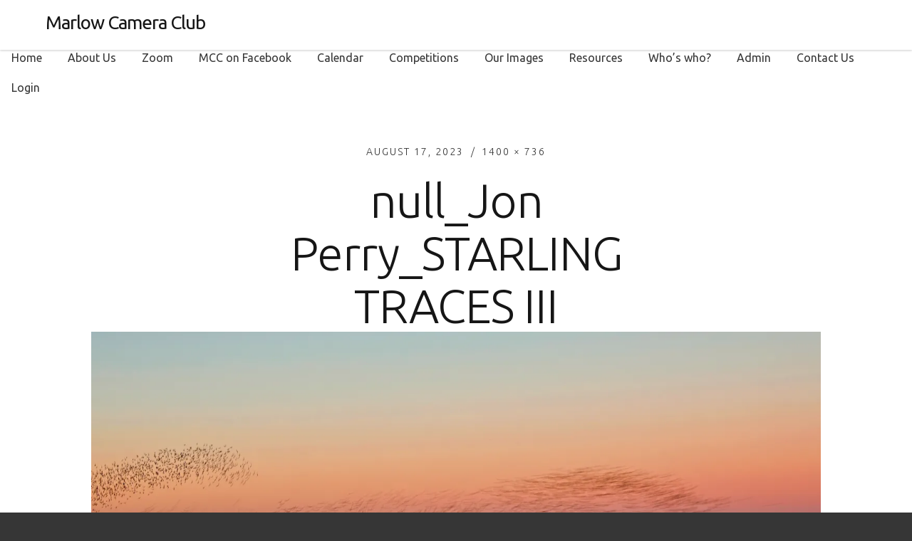

--- FILE ---
content_type: text/html; charset=UTF-8
request_url: https://www.marlowcamera.club/null_jon-perry_starling-traces-iii-2/
body_size: 8893
content:
<!DOCTYPE html>
<html id="doc" dir="ltr" lang="en-GB" prefix="og: https://ogp.me/ns#" itemscope="itemscope" itemtype="http://schema.org/WebPage">
<head>
<meta charset="UTF-8" />
<meta name="viewport" content="width=device-width, initial-scale=1">
<link rel="profile" href="http://gmpg.org/xfn/11" />
<link rel="pingback" href="https://www.marlowcamera.club/xmlrpc.php">

<title>null_Jon Perry_STARLING TRACES III | Marlow Camera Club</title>

		<!-- All in One SEO 4.9.3 - aioseo.com -->
	<meta name="robots" content="max-image-preview:large" />
	<meta name="author" content="andrew"/>
	<link rel="canonical" href="https://www.marlowcamera.club/null_jon-perry_starling-traces-iii-2/" />
	<meta name="generator" content="All in One SEO (AIOSEO) 4.9.3" />
		<meta property="og:locale" content="en_GB" />
		<meta property="og:site_name" content="Marlow Camera Club |" />
		<meta property="og:type" content="article" />
		<meta property="og:title" content="null_Jon Perry_STARLING TRACES III | Marlow Camera Club" />
		<meta property="og:url" content="https://www.marlowcamera.club/null_jon-perry_starling-traces-iii-2/" />
		<meta property="article:published_time" content="2023-08-17T19:14:59+00:00" />
		<meta property="article:modified_time" content="2023-08-17T19:14:59+00:00" />
		<meta name="twitter:card" content="summary" />
		<meta name="twitter:title" content="null_Jon Perry_STARLING TRACES III | Marlow Camera Club" />
		<script type="application/ld+json" class="aioseo-schema">
			{"@context":"https:\/\/schema.org","@graph":[{"@type":"BreadcrumbList","@id":"https:\/\/www.marlowcamera.club\/null_jon-perry_starling-traces-iii-2\/#breadcrumblist","itemListElement":[{"@type":"ListItem","@id":"https:\/\/www.marlowcamera.club#listItem","position":1,"name":"Home","item":"https:\/\/www.marlowcamera.club","nextItem":{"@type":"ListItem","@id":"https:\/\/www.marlowcamera.club\/null_jon-perry_starling-traces-iii-2\/#listItem","name":"null_Jon Perry_STARLING TRACES III"}},{"@type":"ListItem","@id":"https:\/\/www.marlowcamera.club\/null_jon-perry_starling-traces-iii-2\/#listItem","position":2,"name":"null_Jon Perry_STARLING TRACES III","previousItem":{"@type":"ListItem","@id":"https:\/\/www.marlowcamera.club#listItem","name":"Home"}}]},{"@type":"ItemPage","@id":"https:\/\/www.marlowcamera.club\/null_jon-perry_starling-traces-iii-2\/#itempage","url":"https:\/\/www.marlowcamera.club\/null_jon-perry_starling-traces-iii-2\/","name":"null_Jon Perry_STARLING TRACES III | Marlow Camera Club","inLanguage":"en-GB","isPartOf":{"@id":"https:\/\/www.marlowcamera.club\/#website"},"breadcrumb":{"@id":"https:\/\/www.marlowcamera.club\/null_jon-perry_starling-traces-iii-2\/#breadcrumblist"},"author":{"@id":"https:\/\/www.marlowcamera.club\/author\/andrew\/#author"},"creator":{"@id":"https:\/\/www.marlowcamera.club\/author\/andrew\/#author"},"datePublished":"2023-08-17T20:14:59+01:00","dateModified":"2023-08-17T20:14:59+01:00"},{"@type":"Organization","@id":"https:\/\/www.marlowcamera.club\/#organization","name":"Marlow Camera Club","url":"https:\/\/www.marlowcamera.club\/"},{"@type":"Person","@id":"https:\/\/www.marlowcamera.club\/author\/andrew\/#author","url":"https:\/\/www.marlowcamera.club\/author\/andrew\/","name":"andrew","image":{"@type":"ImageObject","@id":"https:\/\/www.marlowcamera.club\/null_jon-perry_starling-traces-iii-2\/#authorImage","url":"https:\/\/secure.gravatar.com\/avatar\/ec73201d1f0eda4b7a4541f2d068ceb7c86c80c08e6b64be44ab8e293fc7b2e0?s=96&d=mm&r=g","width":96,"height":96,"caption":"andrew"}},{"@type":"WebSite","@id":"https:\/\/www.marlowcamera.club\/#website","url":"https:\/\/www.marlowcamera.club\/","name":"Marlow Camera Club","inLanguage":"en-GB","publisher":{"@id":"https:\/\/www.marlowcamera.club\/#organization"}}]}
		</script>
		<!-- All in One SEO -->

<link rel='dns-prefetch' href='//www.marlowcamera.club' />
<link rel='dns-prefetch' href='//secure.gravatar.com' />
<link rel='dns-prefetch' href='//www.googletagmanager.com' />
<link rel='dns-prefetch' href='//stats.wp.com' />
<link rel='dns-prefetch' href='//fonts.googleapis.com' />
<link rel='dns-prefetch' href='//widgets.wp.com' />
<link rel='dns-prefetch' href='//s0.wp.com' />
<link rel='dns-prefetch' href='//0.gravatar.com' />
<link rel='dns-prefetch' href='//1.gravatar.com' />
<link rel='dns-prefetch' href='//2.gravatar.com' />
<link rel='dns-prefetch' href='//v0.wordpress.com' />
<link rel='dns-prefetch' href='//pagead2.googlesyndication.com' />
<link rel='preconnect' href='//i0.wp.com' />
<link rel="alternate" type="application/rss+xml" title="Marlow Camera Club &raquo; Feed" href="https://www.marlowcamera.club/feed/" />
<link rel="alternate" type="application/rss+xml" title="Marlow Camera Club &raquo; Comments Feed" href="https://www.marlowcamera.club/comments/feed/" />
<link rel="alternate" title="oEmbed (JSON)" type="application/json+oembed" href="https://www.marlowcamera.club/wp-json/oembed/1.0/embed?url=https%3A%2F%2Fwww.marlowcamera.club%2Fnull_jon-perry_starling-traces-iii-2%2F" />
<link rel="alternate" title="oEmbed (XML)" type="text/xml+oembed" href="https://www.marlowcamera.club/wp-json/oembed/1.0/embed?url=https%3A%2F%2Fwww.marlowcamera.club%2Fnull_jon-perry_starling-traces-iii-2%2F&#038;format=xml" />
<style id='wp-img-auto-sizes-contain-inline-css' type='text/css'>
img:is([sizes=auto i],[sizes^="auto," i]){contain-intrinsic-size:3000px 1500px}
/*# sourceURL=wp-img-auto-sizes-contain-inline-css */
</style>
<style id='wp-emoji-styles-inline-css' type='text/css'>

	img.wp-smiley, img.emoji {
		display: inline !important;
		border: none !important;
		box-shadow: none !important;
		height: 1em !important;
		width: 1em !important;
		margin: 0 0.07em !important;
		vertical-align: -0.1em !important;
		background: none !important;
		padding: 0 !important;
	}
/*# sourceURL=wp-emoji-styles-inline-css */
</style>
<style id='wp-block-library-inline-css' type='text/css'>
:root{--wp-block-synced-color:#7a00df;--wp-block-synced-color--rgb:122,0,223;--wp-bound-block-color:var(--wp-block-synced-color);--wp-editor-canvas-background:#ddd;--wp-admin-theme-color:#007cba;--wp-admin-theme-color--rgb:0,124,186;--wp-admin-theme-color-darker-10:#006ba1;--wp-admin-theme-color-darker-10--rgb:0,107,160.5;--wp-admin-theme-color-darker-20:#005a87;--wp-admin-theme-color-darker-20--rgb:0,90,135;--wp-admin-border-width-focus:2px}@media (min-resolution:192dpi){:root{--wp-admin-border-width-focus:1.5px}}.wp-element-button{cursor:pointer}:root .has-very-light-gray-background-color{background-color:#eee}:root .has-very-dark-gray-background-color{background-color:#313131}:root .has-very-light-gray-color{color:#eee}:root .has-very-dark-gray-color{color:#313131}:root .has-vivid-green-cyan-to-vivid-cyan-blue-gradient-background{background:linear-gradient(135deg,#00d084,#0693e3)}:root .has-purple-crush-gradient-background{background:linear-gradient(135deg,#34e2e4,#4721fb 50%,#ab1dfe)}:root .has-hazy-dawn-gradient-background{background:linear-gradient(135deg,#faaca8,#dad0ec)}:root .has-subdued-olive-gradient-background{background:linear-gradient(135deg,#fafae1,#67a671)}:root .has-atomic-cream-gradient-background{background:linear-gradient(135deg,#fdd79a,#004a59)}:root .has-nightshade-gradient-background{background:linear-gradient(135deg,#330968,#31cdcf)}:root .has-midnight-gradient-background{background:linear-gradient(135deg,#020381,#2874fc)}:root{--wp--preset--font-size--normal:16px;--wp--preset--font-size--huge:42px}.has-regular-font-size{font-size:1em}.has-larger-font-size{font-size:2.625em}.has-normal-font-size{font-size:var(--wp--preset--font-size--normal)}.has-huge-font-size{font-size:var(--wp--preset--font-size--huge)}.has-text-align-center{text-align:center}.has-text-align-left{text-align:left}.has-text-align-right{text-align:right}.has-fit-text{white-space:nowrap!important}#end-resizable-editor-section{display:none}.aligncenter{clear:both}.items-justified-left{justify-content:flex-start}.items-justified-center{justify-content:center}.items-justified-right{justify-content:flex-end}.items-justified-space-between{justify-content:space-between}.screen-reader-text{border:0;clip-path:inset(50%);height:1px;margin:-1px;overflow:hidden;padding:0;position:absolute;width:1px;word-wrap:normal!important}.screen-reader-text:focus{background-color:#ddd;clip-path:none;color:#444;display:block;font-size:1em;height:auto;left:5px;line-height:normal;padding:15px 23px 14px;text-decoration:none;top:5px;width:auto;z-index:100000}html :where(.has-border-color){border-style:solid}html :where([style*=border-top-color]){border-top-style:solid}html :where([style*=border-right-color]){border-right-style:solid}html :where([style*=border-bottom-color]){border-bottom-style:solid}html :where([style*=border-left-color]){border-left-style:solid}html :where([style*=border-width]){border-style:solid}html :where([style*=border-top-width]){border-top-style:solid}html :where([style*=border-right-width]){border-right-style:solid}html :where([style*=border-bottom-width]){border-bottom-style:solid}html :where([style*=border-left-width]){border-left-style:solid}html :where(img[class*=wp-image-]){height:auto;max-width:100%}:where(figure){margin:0 0 1em}html :where(.is-position-sticky){--wp-admin--admin-bar--position-offset:var(--wp-admin--admin-bar--height,0px)}@media screen and (max-width:600px){html :where(.is-position-sticky){--wp-admin--admin-bar--position-offset:0px}}

/*# sourceURL=wp-block-library-inline-css */
</style><style id='global-styles-inline-css' type='text/css'>
:root{--wp--preset--aspect-ratio--square: 1;--wp--preset--aspect-ratio--4-3: 4/3;--wp--preset--aspect-ratio--3-4: 3/4;--wp--preset--aspect-ratio--3-2: 3/2;--wp--preset--aspect-ratio--2-3: 2/3;--wp--preset--aspect-ratio--16-9: 16/9;--wp--preset--aspect-ratio--9-16: 9/16;--wp--preset--color--black: #000000;--wp--preset--color--cyan-bluish-gray: #abb8c3;--wp--preset--color--white: #ffffff;--wp--preset--color--pale-pink: #f78da7;--wp--preset--color--vivid-red: #cf2e2e;--wp--preset--color--luminous-vivid-orange: #ff6900;--wp--preset--color--luminous-vivid-amber: #fcb900;--wp--preset--color--light-green-cyan: #7bdcb5;--wp--preset--color--vivid-green-cyan: #00d084;--wp--preset--color--pale-cyan-blue: #8ed1fc;--wp--preset--color--vivid-cyan-blue: #0693e3;--wp--preset--color--vivid-purple: #9b51e0;--wp--preset--gradient--vivid-cyan-blue-to-vivid-purple: linear-gradient(135deg,rgb(6,147,227) 0%,rgb(155,81,224) 100%);--wp--preset--gradient--light-green-cyan-to-vivid-green-cyan: linear-gradient(135deg,rgb(122,220,180) 0%,rgb(0,208,130) 100%);--wp--preset--gradient--luminous-vivid-amber-to-luminous-vivid-orange: linear-gradient(135deg,rgb(252,185,0) 0%,rgb(255,105,0) 100%);--wp--preset--gradient--luminous-vivid-orange-to-vivid-red: linear-gradient(135deg,rgb(255,105,0) 0%,rgb(207,46,46) 100%);--wp--preset--gradient--very-light-gray-to-cyan-bluish-gray: linear-gradient(135deg,rgb(238,238,238) 0%,rgb(169,184,195) 100%);--wp--preset--gradient--cool-to-warm-spectrum: linear-gradient(135deg,rgb(74,234,220) 0%,rgb(151,120,209) 20%,rgb(207,42,186) 40%,rgb(238,44,130) 60%,rgb(251,105,98) 80%,rgb(254,248,76) 100%);--wp--preset--gradient--blush-light-purple: linear-gradient(135deg,rgb(255,206,236) 0%,rgb(152,150,240) 100%);--wp--preset--gradient--blush-bordeaux: linear-gradient(135deg,rgb(254,205,165) 0%,rgb(254,45,45) 50%,rgb(107,0,62) 100%);--wp--preset--gradient--luminous-dusk: linear-gradient(135deg,rgb(255,203,112) 0%,rgb(199,81,192) 50%,rgb(65,88,208) 100%);--wp--preset--gradient--pale-ocean: linear-gradient(135deg,rgb(255,245,203) 0%,rgb(182,227,212) 50%,rgb(51,167,181) 100%);--wp--preset--gradient--electric-grass: linear-gradient(135deg,rgb(202,248,128) 0%,rgb(113,206,126) 100%);--wp--preset--gradient--midnight: linear-gradient(135deg,rgb(2,3,129) 0%,rgb(40,116,252) 100%);--wp--preset--font-size--small: 13px;--wp--preset--font-size--medium: 20px;--wp--preset--font-size--large: 36px;--wp--preset--font-size--x-large: 42px;--wp--preset--spacing--20: 0.44rem;--wp--preset--spacing--30: 0.67rem;--wp--preset--spacing--40: 1rem;--wp--preset--spacing--50: 1.5rem;--wp--preset--spacing--60: 2.25rem;--wp--preset--spacing--70: 3.38rem;--wp--preset--spacing--80: 5.06rem;--wp--preset--shadow--natural: 6px 6px 9px rgba(0, 0, 0, 0.2);--wp--preset--shadow--deep: 12px 12px 50px rgba(0, 0, 0, 0.4);--wp--preset--shadow--sharp: 6px 6px 0px rgba(0, 0, 0, 0.2);--wp--preset--shadow--outlined: 6px 6px 0px -3px rgb(255, 255, 255), 6px 6px rgb(0, 0, 0);--wp--preset--shadow--crisp: 6px 6px 0px rgb(0, 0, 0);}:where(.is-layout-flex){gap: 0.5em;}:where(.is-layout-grid){gap: 0.5em;}body .is-layout-flex{display: flex;}.is-layout-flex{flex-wrap: wrap;align-items: center;}.is-layout-flex > :is(*, div){margin: 0;}body .is-layout-grid{display: grid;}.is-layout-grid > :is(*, div){margin: 0;}:where(.wp-block-columns.is-layout-flex){gap: 2em;}:where(.wp-block-columns.is-layout-grid){gap: 2em;}:where(.wp-block-post-template.is-layout-flex){gap: 1.25em;}:where(.wp-block-post-template.is-layout-grid){gap: 1.25em;}.has-black-color{color: var(--wp--preset--color--black) !important;}.has-cyan-bluish-gray-color{color: var(--wp--preset--color--cyan-bluish-gray) !important;}.has-white-color{color: var(--wp--preset--color--white) !important;}.has-pale-pink-color{color: var(--wp--preset--color--pale-pink) !important;}.has-vivid-red-color{color: var(--wp--preset--color--vivid-red) !important;}.has-luminous-vivid-orange-color{color: var(--wp--preset--color--luminous-vivid-orange) !important;}.has-luminous-vivid-amber-color{color: var(--wp--preset--color--luminous-vivid-amber) !important;}.has-light-green-cyan-color{color: var(--wp--preset--color--light-green-cyan) !important;}.has-vivid-green-cyan-color{color: var(--wp--preset--color--vivid-green-cyan) !important;}.has-pale-cyan-blue-color{color: var(--wp--preset--color--pale-cyan-blue) !important;}.has-vivid-cyan-blue-color{color: var(--wp--preset--color--vivid-cyan-blue) !important;}.has-vivid-purple-color{color: var(--wp--preset--color--vivid-purple) !important;}.has-black-background-color{background-color: var(--wp--preset--color--black) !important;}.has-cyan-bluish-gray-background-color{background-color: var(--wp--preset--color--cyan-bluish-gray) !important;}.has-white-background-color{background-color: var(--wp--preset--color--white) !important;}.has-pale-pink-background-color{background-color: var(--wp--preset--color--pale-pink) !important;}.has-vivid-red-background-color{background-color: var(--wp--preset--color--vivid-red) !important;}.has-luminous-vivid-orange-background-color{background-color: var(--wp--preset--color--luminous-vivid-orange) !important;}.has-luminous-vivid-amber-background-color{background-color: var(--wp--preset--color--luminous-vivid-amber) !important;}.has-light-green-cyan-background-color{background-color: var(--wp--preset--color--light-green-cyan) !important;}.has-vivid-green-cyan-background-color{background-color: var(--wp--preset--color--vivid-green-cyan) !important;}.has-pale-cyan-blue-background-color{background-color: var(--wp--preset--color--pale-cyan-blue) !important;}.has-vivid-cyan-blue-background-color{background-color: var(--wp--preset--color--vivid-cyan-blue) !important;}.has-vivid-purple-background-color{background-color: var(--wp--preset--color--vivid-purple) !important;}.has-black-border-color{border-color: var(--wp--preset--color--black) !important;}.has-cyan-bluish-gray-border-color{border-color: var(--wp--preset--color--cyan-bluish-gray) !important;}.has-white-border-color{border-color: var(--wp--preset--color--white) !important;}.has-pale-pink-border-color{border-color: var(--wp--preset--color--pale-pink) !important;}.has-vivid-red-border-color{border-color: var(--wp--preset--color--vivid-red) !important;}.has-luminous-vivid-orange-border-color{border-color: var(--wp--preset--color--luminous-vivid-orange) !important;}.has-luminous-vivid-amber-border-color{border-color: var(--wp--preset--color--luminous-vivid-amber) !important;}.has-light-green-cyan-border-color{border-color: var(--wp--preset--color--light-green-cyan) !important;}.has-vivid-green-cyan-border-color{border-color: var(--wp--preset--color--vivid-green-cyan) !important;}.has-pale-cyan-blue-border-color{border-color: var(--wp--preset--color--pale-cyan-blue) !important;}.has-vivid-cyan-blue-border-color{border-color: var(--wp--preset--color--vivid-cyan-blue) !important;}.has-vivid-purple-border-color{border-color: var(--wp--preset--color--vivid-purple) !important;}.has-vivid-cyan-blue-to-vivid-purple-gradient-background{background: var(--wp--preset--gradient--vivid-cyan-blue-to-vivid-purple) !important;}.has-light-green-cyan-to-vivid-green-cyan-gradient-background{background: var(--wp--preset--gradient--light-green-cyan-to-vivid-green-cyan) !important;}.has-luminous-vivid-amber-to-luminous-vivid-orange-gradient-background{background: var(--wp--preset--gradient--luminous-vivid-amber-to-luminous-vivid-orange) !important;}.has-luminous-vivid-orange-to-vivid-red-gradient-background{background: var(--wp--preset--gradient--luminous-vivid-orange-to-vivid-red) !important;}.has-very-light-gray-to-cyan-bluish-gray-gradient-background{background: var(--wp--preset--gradient--very-light-gray-to-cyan-bluish-gray) !important;}.has-cool-to-warm-spectrum-gradient-background{background: var(--wp--preset--gradient--cool-to-warm-spectrum) !important;}.has-blush-light-purple-gradient-background{background: var(--wp--preset--gradient--blush-light-purple) !important;}.has-blush-bordeaux-gradient-background{background: var(--wp--preset--gradient--blush-bordeaux) !important;}.has-luminous-dusk-gradient-background{background: var(--wp--preset--gradient--luminous-dusk) !important;}.has-pale-ocean-gradient-background{background: var(--wp--preset--gradient--pale-ocean) !important;}.has-electric-grass-gradient-background{background: var(--wp--preset--gradient--electric-grass) !important;}.has-midnight-gradient-background{background: var(--wp--preset--gradient--midnight) !important;}.has-small-font-size{font-size: var(--wp--preset--font-size--small) !important;}.has-medium-font-size{font-size: var(--wp--preset--font-size--medium) !important;}.has-large-font-size{font-size: var(--wp--preset--font-size--large) !important;}.has-x-large-font-size{font-size: var(--wp--preset--font-size--x-large) !important;}
/*# sourceURL=global-styles-inline-css */
</style>

<style id='classic-theme-styles-inline-css' type='text/css'>
/*! This file is auto-generated */
.wp-block-button__link{color:#fff;background-color:#32373c;border-radius:9999px;box-shadow:none;text-decoration:none;padding:calc(.667em + 2px) calc(1.333em + 2px);font-size:1.125em}.wp-block-file__button{background:#32373c;color:#fff;text-decoration:none}
/*# sourceURL=/wp-includes/css/classic-themes.min.css */
</style>
<link rel='stylesheet' id='contact-form-7-css' href='https://www.marlowcamera.club/wp-content/plugins/contact-form-7/includes/css/styles.css?ver=6.1.4' type='text/css' media='all' />
<link rel='stylesheet' id='cff-css' href='https://www.marlowcamera.club/wp-content/plugins/custom-facebook-feed-pro/assets/css/cff-style.min.css?ver=4.7.4' type='text/css' media='all' />
<link rel='stylesheet' id='zoomify-font-css' href='https://fonts.googleapis.com/css?family=Ubuntu%3A300%2C400%2C700&#038;subset=latin%2Clatin-ext' type='text/css' media='all' />
<link rel='stylesheet' id='zoomify-style-css' href='https://www.marlowcamera.club/wp-content/themes/zoomify/style.css?ver=1.0.10' type='text/css' media='all' />
<style id='zoomify-style-inline-css' type='text/css'>


		body {
			background-color: #363636;
			color: #363636;
		}

    h1, h2, h3, h4, h5, h6,
    h1 a, h2 a, h3 a, h4 a, h5 a, h6 a {
			color: #161616;
		}

    a:hover,
    .entry-footer a:hover,
    .main-navigation ul li a:hover,
    .nav-next a:hover,
    .nav-previous a:hover,
    .previous-image a:hover,
    .next-image a:hover {
      color: #b6b6b6;
    }

    a  {
			color: #363636;
		}

		
/*# sourceURL=zoomify-style-inline-css */
</style>
<link rel='stylesheet' id='jetpack_likes-css' href='https://www.marlowcamera.club/wp-content/plugins/jetpack/modules/likes/style.css?ver=15.4' type='text/css' media='all' />
<style id='jetpack_facebook_likebox-inline-css' type='text/css'>
.widget_facebook_likebox {
	overflow: hidden;
}

/*# sourceURL=https://www.marlowcamera.club/wp-content/plugins/jetpack/modules/widgets/facebook-likebox/style.css */
</style>
<script type="text/javascript" src="https://www.marlowcamera.club/wp-includes/js/jquery/jquery.min.js?ver=3.7.1" id="jquery-core-js"></script>
<script type="text/javascript" src="https://www.marlowcamera.club/wp-includes/js/jquery/jquery-migrate.min.js?ver=3.4.1" id="jquery-migrate-js"></script>

<!-- Google tag (gtag.js) snippet added by Site Kit -->
<!-- Google Analytics snippet added by Site Kit -->
<script type="text/javascript" src="https://www.googletagmanager.com/gtag/js?id=GT-K8GZJXS" id="google_gtagjs-js" async></script>
<script type="text/javascript" id="google_gtagjs-js-after">
/* <![CDATA[ */
window.dataLayer = window.dataLayer || [];function gtag(){dataLayer.push(arguments);}
gtag("set","linker",{"domains":["www.marlowcamera.club"]});
gtag("js", new Date());
gtag("set", "developer_id.dZTNiMT", true);
gtag("config", "GT-K8GZJXS");
//# sourceURL=google_gtagjs-js-after
/* ]]> */
</script>
<script></script><link rel="https://api.w.org/" href="https://www.marlowcamera.club/wp-json/" /><link rel="alternate" title="JSON" type="application/json" href="https://www.marlowcamera.club/wp-json/wp/v2/media/43745" /><link rel="EditURI" type="application/rsd+xml" title="RSD" href="https://www.marlowcamera.club/xmlrpc.php?rsd" />
<meta name="generator" content="WordPress 6.9" />
<link rel='shortlink' href='https://wp.me/a99HdE-bnz' />
<!-- Custom Facebook Feed JS vars -->
<script type="text/javascript">
var cffsiteurl = "https://www.marlowcamera.club/wp-content/plugins";
var cffajaxurl = "https://www.marlowcamera.club/wp-admin/admin-ajax.php";


var cfflinkhashtags = "false";
</script>
<meta name="generator" content="Site Kit by Google 1.170.0" />	<style>img#wpstats{display:none}</style>
		
<!-- Google AdSense meta tags added by Site Kit -->
<meta name="google-adsense-platform-account" content="ca-host-pub-2644536267352236">
<meta name="google-adsense-platform-domain" content="sitekit.withgoogle.com">
<!-- End Google AdSense meta tags added by Site Kit -->
<meta name="generator" content="Powered by WPBakery Page Builder - drag and drop page builder for WordPress."/>

<!-- Google AdSense snippet added by Site Kit -->
<script type="text/javascript" async="async" src="https://pagead2.googlesyndication.com/pagead/js/adsbygoogle.js?client=ca-pub-1616450072746614&amp;host=ca-host-pub-2644536267352236" crossorigin="anonymous"></script>

<!-- End Google AdSense snippet added by Site Kit -->
<link rel="icon" href="https://i0.wp.com/www.marlowcamera.club/wp-content/uploads/2016/09/cropped-marlow-in-camera.jpg?fit=32%2C32&#038;ssl=1" sizes="32x32" />
<link rel="icon" href="https://i0.wp.com/www.marlowcamera.club/wp-content/uploads/2016/09/cropped-marlow-in-camera.jpg?fit=192%2C192&#038;ssl=1" sizes="192x192" />
<link rel="apple-touch-icon" href="https://i0.wp.com/www.marlowcamera.club/wp-content/uploads/2016/09/cropped-marlow-in-camera.jpg?fit=180%2C180&#038;ssl=1" />
<meta name="msapplication-TileImage" content="https://i0.wp.com/www.marlowcamera.club/wp-content/uploads/2016/09/cropped-marlow-in-camera.jpg?fit=270%2C270&#038;ssl=1" />
<noscript><style> .wpb_animate_when_almost_visible { opacity: 1; }</style></noscript></head>

<body class="attachment wp-singular attachment-template-default single single-attachment postid-43745 attachmentid-43745 attachment-jpeg wp-theme-zoomify group-blog big-content wpb-js-composer js-comp-ver-8.5 vc_responsive">

	<div class="search-overlay">
		<div class="search-wrap">
			<form method="get" id="searchform" class="searchform" action="https://www.marlowcamera.club/" role="search">
        <input type="text" class="field mainsearch" name="s" id="s" autofocus="autofocus" placeholder="Type to Search &hellip;" />
        <input type="submit" class="submit" name="submit" id="searchsubmit" value="Search" />
      </form>
			<div class="search-close"></div>
			<p class="search-info">Type your search terms above and press return to see the search results.</p>
		</div><!-- end .search-wrap -->
	</div><!-- end .search-overlay -->

	<header class="tr-header clearfix" role="banner">
			<div id="site-title">
      <h1><a href="https://www.marlowcamera.club/" title="Marlow Camera Club">Marlow Camera Club</a></h1>
          </div>
		
    <button class="menu-toggle"></button>
    <nav id="site-navigation" class="main-navigation" role="navigation">
			<div class="menu-mainmenu-container"><ul id="menu-mainmenu" class="menu"><li id="menu-item-10" class="menu-item menu-item-type-post_type menu-item-object-page menu-item-home menu-item-10"><a href="https://www.marlowcamera.club/">Home</a></li>
<li id="menu-item-253" class="menu-item menu-item-type-post_type menu-item-object-page menu-item-253"><a href="https://www.marlowcamera.club/about-the-club/">About Us</a></li>
<li id="menu-item-21943" class="menu-item menu-item-type-post_type menu-item-object-page menu-item-21943"><a href="https://www.marlowcamera.club/zoom/">Zoom</a></li>
<li id="menu-item-19902" class="menu-item menu-item-type-custom menu-item-object-custom menu-item-19902"><a target="_blank" href="https://www.facebook.com/pg/MarlowCameraClub/">MCC on Facebook</a></li>
<li id="menu-item-22" class="menu-item menu-item-type-post_type menu-item-object-page menu-item-22"><a href="https://www.marlowcamera.club/calendar/">Calendar</a></li>
<li id="menu-item-23" class="menu-item menu-item-type-post_type menu-item-object-page menu-item-23"><a href="https://www.marlowcamera.club/competitions/">Competitions</a></li>
<li id="menu-item-141" class="menu-item menu-item-type-post_type menu-item-object-page menu-item-141"><a href="https://www.marlowcamera.club/our-images/">Our Images</a></li>
<li id="menu-item-46" class="menu-item menu-item-type-post_type menu-item-object-page menu-item-46"><a href="https://www.marlowcamera.club/resources/">Resources</a></li>
<li id="menu-item-66" class="menu-item menu-item-type-post_type menu-item-object-page menu-item-66"><a href="https://www.marlowcamera.club/whos-who/">Who’s who?</a></li>
<li id="menu-item-181" class="menu-item menu-item-type-post_type menu-item-object-page menu-item-181"><a href="https://www.marlowcamera.club/admin/">Admin</a></li>
<li id="menu-item-67" class="menu-item menu-item-type-post_type menu-item-object-page menu-item-67"><a href="https://www.marlowcamera.club/contact-us/">Contact Us</a></li>
<li id="menu-item-178" class="menu-item menu-item-type-custom menu-item-object-custom menu-item-178"><a href="https://www.marlowcamera.club/wp-login.php">Login</a></li>
</ul></div>		</nav><!-- #site-navigation -->
	</header>


<main class="site-content" role="main">
<div class="tr-container">

	<article id="post-43745" class="post-43745 attachment type-attachment status-inherit hentry">

		<header class="entry-header">
			<div class="entry-details">
				<div class="entry-date">
					<a href="https://www.marlowcamera.club/null_jon-perry_starling-traces-iii-2/" class="entry-date">August 17, 2023</a>
				</div><!-- end .entry-date -->
				<div class="full-size-link"><a href="https://www.marlowcamera.club/wp-content/uploads/2023/08/null_Jon-Perry_STARLING-TRACES-III-1.jpg">1400 &times; 736</a></div>
							</div><!--end .entry-details -->
			<h1 class="entry-title">null_Jon Perry_STARLING TRACES III</h1>
		</header><!--end .entry-header -->

		<div class="entry-content clearfix">
			<div class="attachment">
						<a href="https://www.marlowcamera.club/commended_geoff-burnett_reflections-of-life-old-age-2/" title="null_Jon Perry_STARLING TRACES III"><img width="1180" height="620" src="https://i0.wp.com/www.marlowcamera.club/wp-content/uploads/2023/08/null_Jon-Perry_STARLING-TRACES-III-1.jpg?fit=1180%2C620&amp;ssl=1" class="attachment-1180x1180 size-1180x1180" alt="" decoding="async" fetchpriority="high" srcset="https://i0.wp.com/www.marlowcamera.club/wp-content/uploads/2023/08/null_Jon-Perry_STARLING-TRACES-III-1.jpg?w=1400&amp;ssl=1 1400w, https://i0.wp.com/www.marlowcamera.club/wp-content/uploads/2023/08/null_Jon-Perry_STARLING-TRACES-III-1.jpg?resize=300%2C158&amp;ssl=1 300w, https://i0.wp.com/www.marlowcamera.club/wp-content/uploads/2023/08/null_Jon-Perry_STARLING-TRACES-III-1.jpg?resize=1024%2C538&amp;ssl=1 1024w, https://i0.wp.com/www.marlowcamera.club/wp-content/uploads/2023/08/null_Jon-Perry_STARLING-TRACES-III-1.jpg?resize=768%2C404&amp;ssl=1 768w" sizes="(max-width: 1180px) 100vw, 1180px" data-attachment-id="43745" data-permalink="https://www.marlowcamera.club/null_jon-perry_starling-traces-iii-2/" data-orig-file="https://i0.wp.com/www.marlowcamera.club/wp-content/uploads/2023/08/null_Jon-Perry_STARLING-TRACES-III-1.jpg?fit=1400%2C736&amp;ssl=1" data-orig-size="1400,736" data-comments-opened="0" data-image-meta="{&quot;aperture&quot;:&quot;7.1&quot;,&quot;credit&quot;:&quot;JON PERRY&quot;,&quot;camera&quot;:&quot;Canon EOS 5D Mark IV&quot;,&quot;caption&quot;:&quot;&quot;,&quot;created_timestamp&quot;:&quot;0&quot;,&quot;copyright&quot;:&quot;JON PERRY&quot;,&quot;focal_length&quot;:&quot;67&quot;,&quot;iso&quot;:&quot;50&quot;,&quot;shutter_speed&quot;:&quot;0.1&quot;,&quot;title&quot;:&quot;&quot;,&quot;orientation&quot;:&quot;1&quot;}" data-image-title="null_Jon Perry_STARLING TRACES III" data-image-description="" data-image-caption="" data-medium-file="https://i0.wp.com/www.marlowcamera.club/wp-content/uploads/2023/08/null_Jon-Perry_STARLING-TRACES-III-1.jpg?fit=300%2C158&amp;ssl=1" data-large-file="https://i0.wp.com/www.marlowcamera.club/wp-content/uploads/2023/08/null_Jon-Perry_STARLING-TRACES-III-1.jpg?fit=768%2C404&amp;ssl=1" /></a>

						
			</div><!-- .attachment -->
		</div><!-- .entry-content -->

		<footer class="entry-footer clearfix">
		 	<div class="parent-post-link">Posted in:  <a href="https://www.marlowcamera.club/null_jon-perry_starling-traces-iii-2/" rel="gallery">null_Jon Perry_STARLING TRACES III</a></div>
		</footer><!-- end .entry-footer -->

	</article><!-- #post-43745 -->

	
	<div id="comments" class="comments-area">
	
	
	
	
  
	
	</div><!-- #comments .comments-area -->

	<nav id="nav-image" class="clearfix">
		<div class="nav-previous"><a href='https://www.marlowcamera.club/null_jon-perry_starling-traces-ii-2/'><span>&larr; Previous</span></a></div>
		<div class="nav-next"><a href='https://www.marlowcamera.club/commended_geoff-burnett_reflections-of-life-old-age-2/'><span>Next &rarr;</span></a></div>
	</nav><!-- #image-nav -->

</div><!-- end .tr-container -->

 
</main><!-- end .cd-content -->

	<footer id="colophon" class="site-footer clearfix" role="contentinfo">

    <div class="tr-container">

		

		<div id="site-info">

    
			<ul class="credit">
				<li>&copy; Marlow Camera Club 2026</li>
				<li>Proudly powered by <a href="http://wordpress.org/" >WordPress.</a></li>
                <li>Marlow Camera Club designed by <a href="http://www.themerobo.com/" alt="Premium WordPress Themes by ThemeRobo" title="Premium WordPress Themes by ThemeRobo" rel="designer">ThemeRobo</a>        </li>
			  			</ul><!-- end .credit -->

		</div><!-- end #site-info -->

    </div><!-- end .tr-container -->

	</footer><!-- end #colophon -->

<script type="speculationrules">
{"prefetch":[{"source":"document","where":{"and":[{"href_matches":"/*"},{"not":{"href_matches":["/wp-*.php","/wp-admin/*","/wp-content/uploads/*","/wp-content/*","/wp-content/plugins/*","/wp-content/themes/zoomify/*","/*\\?(.+)"]}},{"not":{"selector_matches":"a[rel~=\"nofollow\"]"}},{"not":{"selector_matches":".no-prefetch, .no-prefetch a"}}]},"eagerness":"conservative"}]}
</script>
<script type="text/javascript" src="https://www.marlowcamera.club/wp-includes/js/dist/hooks.min.js?ver=dd5603f07f9220ed27f1" id="wp-hooks-js"></script>
<script type="text/javascript" src="https://www.marlowcamera.club/wp-includes/js/dist/i18n.min.js?ver=c26c3dc7bed366793375" id="wp-i18n-js"></script>
<script type="text/javascript" id="wp-i18n-js-after">
/* <![CDATA[ */
wp.i18n.setLocaleData( { 'text direction\u0004ltr': [ 'ltr' ] } );
//# sourceURL=wp-i18n-js-after
/* ]]> */
</script>
<script type="text/javascript" src="https://www.marlowcamera.club/wp-content/plugins/contact-form-7/includes/swv/js/index.js?ver=6.1.4" id="swv-js"></script>
<script type="text/javascript" id="contact-form-7-js-before">
/* <![CDATA[ */
var wpcf7 = {
    "api": {
        "root": "https:\/\/www.marlowcamera.club\/wp-json\/",
        "namespace": "contact-form-7\/v1"
    }
};
//# sourceURL=contact-form-7-js-before
/* ]]> */
</script>
<script type="text/javascript" src="https://www.marlowcamera.club/wp-content/plugins/contact-form-7/includes/js/index.js?ver=6.1.4" id="contact-form-7-js"></script>
<script type="text/javascript" id="cffscripts-js-extra">
/* <![CDATA[ */
var cffOptions = {"placeholder":"https://www.marlowcamera.club/wp-content/plugins/custom-facebook-feed-pro/assets/img/placeholder.png","resized_url":"https://www.marlowcamera.club/wp-content/uploads/sb-facebook-feed-images/","nonce":"5a899d3d9e"};
//# sourceURL=cffscripts-js-extra
/* ]]> */
</script>
<script type="text/javascript" src="https://www.marlowcamera.club/wp-content/plugins/custom-facebook-feed-pro/assets/js/cff-scripts.min.js?ver=4.7.4" id="cffscripts-js"></script>
<script type="text/javascript" src="https://www.marlowcamera.club/wp-content/themes/zoomify/js/plugins.js?ver=20120205" id="zoomify-plugins-js"></script>
<script type="text/javascript" src="https://www.marlowcamera.club/wp-content/themes/zoomify/js/functions.min.js?ver=1.0.10" id="zoomify-functions-js"></script>
<script type="text/javascript" id="jetpack-facebook-embed-js-extra">
/* <![CDATA[ */
var jpfbembed = {"appid":"249643311490","locale":"en_GB"};
//# sourceURL=jetpack-facebook-embed-js-extra
/* ]]> */
</script>
<script type="text/javascript" src="https://www.marlowcamera.club/wp-content/plugins/jetpack/_inc/build/facebook-embed.min.js?ver=15.4" id="jetpack-facebook-embed-js"></script>
<script type="text/javascript" src="https://www.google.com/recaptcha/api.js?render=6LdPt5UUAAAAAA0cIfqIG9nL7Ypu3_PONRI2wt59&amp;ver=3.0" id="google-recaptcha-js"></script>
<script type="text/javascript" src="https://www.marlowcamera.club/wp-includes/js/dist/vendor/wp-polyfill.min.js?ver=3.15.0" id="wp-polyfill-js"></script>
<script type="text/javascript" id="wpcf7-recaptcha-js-before">
/* <![CDATA[ */
var wpcf7_recaptcha = {
    "sitekey": "6LdPt5UUAAAAAA0cIfqIG9nL7Ypu3_PONRI2wt59",
    "actions": {
        "homepage": "homepage",
        "contactform": "contactform"
    }
};
//# sourceURL=wpcf7-recaptcha-js-before
/* ]]> */
</script>
<script type="text/javascript" src="https://www.marlowcamera.club/wp-content/plugins/contact-form-7/modules/recaptcha/index.js?ver=6.1.4" id="wpcf7-recaptcha-js"></script>
<script type="text/javascript" id="jetpack-stats-js-before">
/* <![CDATA[ */
_stq = window._stq || [];
_stq.push([ "view", {"v":"ext","blog":"135298114","post":"43745","tz":"0","srv":"www.marlowcamera.club","j":"1:15.4"} ]);
_stq.push([ "clickTrackerInit", "135298114", "43745" ]);
//# sourceURL=jetpack-stats-js-before
/* ]]> */
</script>
<script type="text/javascript" src="https://stats.wp.com/e-202604.js" id="jetpack-stats-js" defer="defer" data-wp-strategy="defer"></script>
<script id="wp-emoji-settings" type="application/json">
{"baseUrl":"https://s.w.org/images/core/emoji/17.0.2/72x72/","ext":".png","svgUrl":"https://s.w.org/images/core/emoji/17.0.2/svg/","svgExt":".svg","source":{"concatemoji":"https://www.marlowcamera.club/wp-includes/js/wp-emoji-release.min.js?ver=6.9"}}
</script>
<script type="module">
/* <![CDATA[ */
/*! This file is auto-generated */
const a=JSON.parse(document.getElementById("wp-emoji-settings").textContent),o=(window._wpemojiSettings=a,"wpEmojiSettingsSupports"),s=["flag","emoji"];function i(e){try{var t={supportTests:e,timestamp:(new Date).valueOf()};sessionStorage.setItem(o,JSON.stringify(t))}catch(e){}}function c(e,t,n){e.clearRect(0,0,e.canvas.width,e.canvas.height),e.fillText(t,0,0);t=new Uint32Array(e.getImageData(0,0,e.canvas.width,e.canvas.height).data);e.clearRect(0,0,e.canvas.width,e.canvas.height),e.fillText(n,0,0);const a=new Uint32Array(e.getImageData(0,0,e.canvas.width,e.canvas.height).data);return t.every((e,t)=>e===a[t])}function p(e,t){e.clearRect(0,0,e.canvas.width,e.canvas.height),e.fillText(t,0,0);var n=e.getImageData(16,16,1,1);for(let e=0;e<n.data.length;e++)if(0!==n.data[e])return!1;return!0}function u(e,t,n,a){switch(t){case"flag":return n(e,"\ud83c\udff3\ufe0f\u200d\u26a7\ufe0f","\ud83c\udff3\ufe0f\u200b\u26a7\ufe0f")?!1:!n(e,"\ud83c\udde8\ud83c\uddf6","\ud83c\udde8\u200b\ud83c\uddf6")&&!n(e,"\ud83c\udff4\udb40\udc67\udb40\udc62\udb40\udc65\udb40\udc6e\udb40\udc67\udb40\udc7f","\ud83c\udff4\u200b\udb40\udc67\u200b\udb40\udc62\u200b\udb40\udc65\u200b\udb40\udc6e\u200b\udb40\udc67\u200b\udb40\udc7f");case"emoji":return!a(e,"\ud83e\u1fac8")}return!1}function f(e,t,n,a){let r;const o=(r="undefined"!=typeof WorkerGlobalScope&&self instanceof WorkerGlobalScope?new OffscreenCanvas(300,150):document.createElement("canvas")).getContext("2d",{willReadFrequently:!0}),s=(o.textBaseline="top",o.font="600 32px Arial",{});return e.forEach(e=>{s[e]=t(o,e,n,a)}),s}function r(e){var t=document.createElement("script");t.src=e,t.defer=!0,document.head.appendChild(t)}a.supports={everything:!0,everythingExceptFlag:!0},new Promise(t=>{let n=function(){try{var e=JSON.parse(sessionStorage.getItem(o));if("object"==typeof e&&"number"==typeof e.timestamp&&(new Date).valueOf()<e.timestamp+604800&&"object"==typeof e.supportTests)return e.supportTests}catch(e){}return null}();if(!n){if("undefined"!=typeof Worker&&"undefined"!=typeof OffscreenCanvas&&"undefined"!=typeof URL&&URL.createObjectURL&&"undefined"!=typeof Blob)try{var e="postMessage("+f.toString()+"("+[JSON.stringify(s),u.toString(),c.toString(),p.toString()].join(",")+"));",a=new Blob([e],{type:"text/javascript"});const r=new Worker(URL.createObjectURL(a),{name:"wpTestEmojiSupports"});return void(r.onmessage=e=>{i(n=e.data),r.terminate(),t(n)})}catch(e){}i(n=f(s,u,c,p))}t(n)}).then(e=>{for(const n in e)a.supports[n]=e[n],a.supports.everything=a.supports.everything&&a.supports[n],"flag"!==n&&(a.supports.everythingExceptFlag=a.supports.everythingExceptFlag&&a.supports[n]);var t;a.supports.everythingExceptFlag=a.supports.everythingExceptFlag&&!a.supports.flag,a.supports.everything||((t=a.source||{}).concatemoji?r(t.concatemoji):t.wpemoji&&t.twemoji&&(r(t.twemoji),r(t.wpemoji)))});
//# sourceURL=https://www.marlowcamera.club/wp-includes/js/wp-emoji-loader.min.js
/* ]]> */
</script>
<script></script>
</body>
</html>

--- FILE ---
content_type: text/html; charset=utf-8
request_url: https://www.google.com/recaptcha/api2/anchor?ar=1&k=6LdPt5UUAAAAAA0cIfqIG9nL7Ypu3_PONRI2wt59&co=aHR0cHM6Ly93d3cubWFybG93Y2FtZXJhLmNsdWI6NDQz&hl=en&v=PoyoqOPhxBO7pBk68S4YbpHZ&size=invisible&anchor-ms=20000&execute-ms=30000&cb=bu97zassggei
body_size: 48703
content:
<!DOCTYPE HTML><html dir="ltr" lang="en"><head><meta http-equiv="Content-Type" content="text/html; charset=UTF-8">
<meta http-equiv="X-UA-Compatible" content="IE=edge">
<title>reCAPTCHA</title>
<style type="text/css">
/* cyrillic-ext */
@font-face {
  font-family: 'Roboto';
  font-style: normal;
  font-weight: 400;
  font-stretch: 100%;
  src: url(//fonts.gstatic.com/s/roboto/v48/KFO7CnqEu92Fr1ME7kSn66aGLdTylUAMa3GUBHMdazTgWw.woff2) format('woff2');
  unicode-range: U+0460-052F, U+1C80-1C8A, U+20B4, U+2DE0-2DFF, U+A640-A69F, U+FE2E-FE2F;
}
/* cyrillic */
@font-face {
  font-family: 'Roboto';
  font-style: normal;
  font-weight: 400;
  font-stretch: 100%;
  src: url(//fonts.gstatic.com/s/roboto/v48/KFO7CnqEu92Fr1ME7kSn66aGLdTylUAMa3iUBHMdazTgWw.woff2) format('woff2');
  unicode-range: U+0301, U+0400-045F, U+0490-0491, U+04B0-04B1, U+2116;
}
/* greek-ext */
@font-face {
  font-family: 'Roboto';
  font-style: normal;
  font-weight: 400;
  font-stretch: 100%;
  src: url(//fonts.gstatic.com/s/roboto/v48/KFO7CnqEu92Fr1ME7kSn66aGLdTylUAMa3CUBHMdazTgWw.woff2) format('woff2');
  unicode-range: U+1F00-1FFF;
}
/* greek */
@font-face {
  font-family: 'Roboto';
  font-style: normal;
  font-weight: 400;
  font-stretch: 100%;
  src: url(//fonts.gstatic.com/s/roboto/v48/KFO7CnqEu92Fr1ME7kSn66aGLdTylUAMa3-UBHMdazTgWw.woff2) format('woff2');
  unicode-range: U+0370-0377, U+037A-037F, U+0384-038A, U+038C, U+038E-03A1, U+03A3-03FF;
}
/* math */
@font-face {
  font-family: 'Roboto';
  font-style: normal;
  font-weight: 400;
  font-stretch: 100%;
  src: url(//fonts.gstatic.com/s/roboto/v48/KFO7CnqEu92Fr1ME7kSn66aGLdTylUAMawCUBHMdazTgWw.woff2) format('woff2');
  unicode-range: U+0302-0303, U+0305, U+0307-0308, U+0310, U+0312, U+0315, U+031A, U+0326-0327, U+032C, U+032F-0330, U+0332-0333, U+0338, U+033A, U+0346, U+034D, U+0391-03A1, U+03A3-03A9, U+03B1-03C9, U+03D1, U+03D5-03D6, U+03F0-03F1, U+03F4-03F5, U+2016-2017, U+2034-2038, U+203C, U+2040, U+2043, U+2047, U+2050, U+2057, U+205F, U+2070-2071, U+2074-208E, U+2090-209C, U+20D0-20DC, U+20E1, U+20E5-20EF, U+2100-2112, U+2114-2115, U+2117-2121, U+2123-214F, U+2190, U+2192, U+2194-21AE, U+21B0-21E5, U+21F1-21F2, U+21F4-2211, U+2213-2214, U+2216-22FF, U+2308-230B, U+2310, U+2319, U+231C-2321, U+2336-237A, U+237C, U+2395, U+239B-23B7, U+23D0, U+23DC-23E1, U+2474-2475, U+25AF, U+25B3, U+25B7, U+25BD, U+25C1, U+25CA, U+25CC, U+25FB, U+266D-266F, U+27C0-27FF, U+2900-2AFF, U+2B0E-2B11, U+2B30-2B4C, U+2BFE, U+3030, U+FF5B, U+FF5D, U+1D400-1D7FF, U+1EE00-1EEFF;
}
/* symbols */
@font-face {
  font-family: 'Roboto';
  font-style: normal;
  font-weight: 400;
  font-stretch: 100%;
  src: url(//fonts.gstatic.com/s/roboto/v48/KFO7CnqEu92Fr1ME7kSn66aGLdTylUAMaxKUBHMdazTgWw.woff2) format('woff2');
  unicode-range: U+0001-000C, U+000E-001F, U+007F-009F, U+20DD-20E0, U+20E2-20E4, U+2150-218F, U+2190, U+2192, U+2194-2199, U+21AF, U+21E6-21F0, U+21F3, U+2218-2219, U+2299, U+22C4-22C6, U+2300-243F, U+2440-244A, U+2460-24FF, U+25A0-27BF, U+2800-28FF, U+2921-2922, U+2981, U+29BF, U+29EB, U+2B00-2BFF, U+4DC0-4DFF, U+FFF9-FFFB, U+10140-1018E, U+10190-1019C, U+101A0, U+101D0-101FD, U+102E0-102FB, U+10E60-10E7E, U+1D2C0-1D2D3, U+1D2E0-1D37F, U+1F000-1F0FF, U+1F100-1F1AD, U+1F1E6-1F1FF, U+1F30D-1F30F, U+1F315, U+1F31C, U+1F31E, U+1F320-1F32C, U+1F336, U+1F378, U+1F37D, U+1F382, U+1F393-1F39F, U+1F3A7-1F3A8, U+1F3AC-1F3AF, U+1F3C2, U+1F3C4-1F3C6, U+1F3CA-1F3CE, U+1F3D4-1F3E0, U+1F3ED, U+1F3F1-1F3F3, U+1F3F5-1F3F7, U+1F408, U+1F415, U+1F41F, U+1F426, U+1F43F, U+1F441-1F442, U+1F444, U+1F446-1F449, U+1F44C-1F44E, U+1F453, U+1F46A, U+1F47D, U+1F4A3, U+1F4B0, U+1F4B3, U+1F4B9, U+1F4BB, U+1F4BF, U+1F4C8-1F4CB, U+1F4D6, U+1F4DA, U+1F4DF, U+1F4E3-1F4E6, U+1F4EA-1F4ED, U+1F4F7, U+1F4F9-1F4FB, U+1F4FD-1F4FE, U+1F503, U+1F507-1F50B, U+1F50D, U+1F512-1F513, U+1F53E-1F54A, U+1F54F-1F5FA, U+1F610, U+1F650-1F67F, U+1F687, U+1F68D, U+1F691, U+1F694, U+1F698, U+1F6AD, U+1F6B2, U+1F6B9-1F6BA, U+1F6BC, U+1F6C6-1F6CF, U+1F6D3-1F6D7, U+1F6E0-1F6EA, U+1F6F0-1F6F3, U+1F6F7-1F6FC, U+1F700-1F7FF, U+1F800-1F80B, U+1F810-1F847, U+1F850-1F859, U+1F860-1F887, U+1F890-1F8AD, U+1F8B0-1F8BB, U+1F8C0-1F8C1, U+1F900-1F90B, U+1F93B, U+1F946, U+1F984, U+1F996, U+1F9E9, U+1FA00-1FA6F, U+1FA70-1FA7C, U+1FA80-1FA89, U+1FA8F-1FAC6, U+1FACE-1FADC, U+1FADF-1FAE9, U+1FAF0-1FAF8, U+1FB00-1FBFF;
}
/* vietnamese */
@font-face {
  font-family: 'Roboto';
  font-style: normal;
  font-weight: 400;
  font-stretch: 100%;
  src: url(//fonts.gstatic.com/s/roboto/v48/KFO7CnqEu92Fr1ME7kSn66aGLdTylUAMa3OUBHMdazTgWw.woff2) format('woff2');
  unicode-range: U+0102-0103, U+0110-0111, U+0128-0129, U+0168-0169, U+01A0-01A1, U+01AF-01B0, U+0300-0301, U+0303-0304, U+0308-0309, U+0323, U+0329, U+1EA0-1EF9, U+20AB;
}
/* latin-ext */
@font-face {
  font-family: 'Roboto';
  font-style: normal;
  font-weight: 400;
  font-stretch: 100%;
  src: url(//fonts.gstatic.com/s/roboto/v48/KFO7CnqEu92Fr1ME7kSn66aGLdTylUAMa3KUBHMdazTgWw.woff2) format('woff2');
  unicode-range: U+0100-02BA, U+02BD-02C5, U+02C7-02CC, U+02CE-02D7, U+02DD-02FF, U+0304, U+0308, U+0329, U+1D00-1DBF, U+1E00-1E9F, U+1EF2-1EFF, U+2020, U+20A0-20AB, U+20AD-20C0, U+2113, U+2C60-2C7F, U+A720-A7FF;
}
/* latin */
@font-face {
  font-family: 'Roboto';
  font-style: normal;
  font-weight: 400;
  font-stretch: 100%;
  src: url(//fonts.gstatic.com/s/roboto/v48/KFO7CnqEu92Fr1ME7kSn66aGLdTylUAMa3yUBHMdazQ.woff2) format('woff2');
  unicode-range: U+0000-00FF, U+0131, U+0152-0153, U+02BB-02BC, U+02C6, U+02DA, U+02DC, U+0304, U+0308, U+0329, U+2000-206F, U+20AC, U+2122, U+2191, U+2193, U+2212, U+2215, U+FEFF, U+FFFD;
}
/* cyrillic-ext */
@font-face {
  font-family: 'Roboto';
  font-style: normal;
  font-weight: 500;
  font-stretch: 100%;
  src: url(//fonts.gstatic.com/s/roboto/v48/KFO7CnqEu92Fr1ME7kSn66aGLdTylUAMa3GUBHMdazTgWw.woff2) format('woff2');
  unicode-range: U+0460-052F, U+1C80-1C8A, U+20B4, U+2DE0-2DFF, U+A640-A69F, U+FE2E-FE2F;
}
/* cyrillic */
@font-face {
  font-family: 'Roboto';
  font-style: normal;
  font-weight: 500;
  font-stretch: 100%;
  src: url(//fonts.gstatic.com/s/roboto/v48/KFO7CnqEu92Fr1ME7kSn66aGLdTylUAMa3iUBHMdazTgWw.woff2) format('woff2');
  unicode-range: U+0301, U+0400-045F, U+0490-0491, U+04B0-04B1, U+2116;
}
/* greek-ext */
@font-face {
  font-family: 'Roboto';
  font-style: normal;
  font-weight: 500;
  font-stretch: 100%;
  src: url(//fonts.gstatic.com/s/roboto/v48/KFO7CnqEu92Fr1ME7kSn66aGLdTylUAMa3CUBHMdazTgWw.woff2) format('woff2');
  unicode-range: U+1F00-1FFF;
}
/* greek */
@font-face {
  font-family: 'Roboto';
  font-style: normal;
  font-weight: 500;
  font-stretch: 100%;
  src: url(//fonts.gstatic.com/s/roboto/v48/KFO7CnqEu92Fr1ME7kSn66aGLdTylUAMa3-UBHMdazTgWw.woff2) format('woff2');
  unicode-range: U+0370-0377, U+037A-037F, U+0384-038A, U+038C, U+038E-03A1, U+03A3-03FF;
}
/* math */
@font-face {
  font-family: 'Roboto';
  font-style: normal;
  font-weight: 500;
  font-stretch: 100%;
  src: url(//fonts.gstatic.com/s/roboto/v48/KFO7CnqEu92Fr1ME7kSn66aGLdTylUAMawCUBHMdazTgWw.woff2) format('woff2');
  unicode-range: U+0302-0303, U+0305, U+0307-0308, U+0310, U+0312, U+0315, U+031A, U+0326-0327, U+032C, U+032F-0330, U+0332-0333, U+0338, U+033A, U+0346, U+034D, U+0391-03A1, U+03A3-03A9, U+03B1-03C9, U+03D1, U+03D5-03D6, U+03F0-03F1, U+03F4-03F5, U+2016-2017, U+2034-2038, U+203C, U+2040, U+2043, U+2047, U+2050, U+2057, U+205F, U+2070-2071, U+2074-208E, U+2090-209C, U+20D0-20DC, U+20E1, U+20E5-20EF, U+2100-2112, U+2114-2115, U+2117-2121, U+2123-214F, U+2190, U+2192, U+2194-21AE, U+21B0-21E5, U+21F1-21F2, U+21F4-2211, U+2213-2214, U+2216-22FF, U+2308-230B, U+2310, U+2319, U+231C-2321, U+2336-237A, U+237C, U+2395, U+239B-23B7, U+23D0, U+23DC-23E1, U+2474-2475, U+25AF, U+25B3, U+25B7, U+25BD, U+25C1, U+25CA, U+25CC, U+25FB, U+266D-266F, U+27C0-27FF, U+2900-2AFF, U+2B0E-2B11, U+2B30-2B4C, U+2BFE, U+3030, U+FF5B, U+FF5D, U+1D400-1D7FF, U+1EE00-1EEFF;
}
/* symbols */
@font-face {
  font-family: 'Roboto';
  font-style: normal;
  font-weight: 500;
  font-stretch: 100%;
  src: url(//fonts.gstatic.com/s/roboto/v48/KFO7CnqEu92Fr1ME7kSn66aGLdTylUAMaxKUBHMdazTgWw.woff2) format('woff2');
  unicode-range: U+0001-000C, U+000E-001F, U+007F-009F, U+20DD-20E0, U+20E2-20E4, U+2150-218F, U+2190, U+2192, U+2194-2199, U+21AF, U+21E6-21F0, U+21F3, U+2218-2219, U+2299, U+22C4-22C6, U+2300-243F, U+2440-244A, U+2460-24FF, U+25A0-27BF, U+2800-28FF, U+2921-2922, U+2981, U+29BF, U+29EB, U+2B00-2BFF, U+4DC0-4DFF, U+FFF9-FFFB, U+10140-1018E, U+10190-1019C, U+101A0, U+101D0-101FD, U+102E0-102FB, U+10E60-10E7E, U+1D2C0-1D2D3, U+1D2E0-1D37F, U+1F000-1F0FF, U+1F100-1F1AD, U+1F1E6-1F1FF, U+1F30D-1F30F, U+1F315, U+1F31C, U+1F31E, U+1F320-1F32C, U+1F336, U+1F378, U+1F37D, U+1F382, U+1F393-1F39F, U+1F3A7-1F3A8, U+1F3AC-1F3AF, U+1F3C2, U+1F3C4-1F3C6, U+1F3CA-1F3CE, U+1F3D4-1F3E0, U+1F3ED, U+1F3F1-1F3F3, U+1F3F5-1F3F7, U+1F408, U+1F415, U+1F41F, U+1F426, U+1F43F, U+1F441-1F442, U+1F444, U+1F446-1F449, U+1F44C-1F44E, U+1F453, U+1F46A, U+1F47D, U+1F4A3, U+1F4B0, U+1F4B3, U+1F4B9, U+1F4BB, U+1F4BF, U+1F4C8-1F4CB, U+1F4D6, U+1F4DA, U+1F4DF, U+1F4E3-1F4E6, U+1F4EA-1F4ED, U+1F4F7, U+1F4F9-1F4FB, U+1F4FD-1F4FE, U+1F503, U+1F507-1F50B, U+1F50D, U+1F512-1F513, U+1F53E-1F54A, U+1F54F-1F5FA, U+1F610, U+1F650-1F67F, U+1F687, U+1F68D, U+1F691, U+1F694, U+1F698, U+1F6AD, U+1F6B2, U+1F6B9-1F6BA, U+1F6BC, U+1F6C6-1F6CF, U+1F6D3-1F6D7, U+1F6E0-1F6EA, U+1F6F0-1F6F3, U+1F6F7-1F6FC, U+1F700-1F7FF, U+1F800-1F80B, U+1F810-1F847, U+1F850-1F859, U+1F860-1F887, U+1F890-1F8AD, U+1F8B0-1F8BB, U+1F8C0-1F8C1, U+1F900-1F90B, U+1F93B, U+1F946, U+1F984, U+1F996, U+1F9E9, U+1FA00-1FA6F, U+1FA70-1FA7C, U+1FA80-1FA89, U+1FA8F-1FAC6, U+1FACE-1FADC, U+1FADF-1FAE9, U+1FAF0-1FAF8, U+1FB00-1FBFF;
}
/* vietnamese */
@font-face {
  font-family: 'Roboto';
  font-style: normal;
  font-weight: 500;
  font-stretch: 100%;
  src: url(//fonts.gstatic.com/s/roboto/v48/KFO7CnqEu92Fr1ME7kSn66aGLdTylUAMa3OUBHMdazTgWw.woff2) format('woff2');
  unicode-range: U+0102-0103, U+0110-0111, U+0128-0129, U+0168-0169, U+01A0-01A1, U+01AF-01B0, U+0300-0301, U+0303-0304, U+0308-0309, U+0323, U+0329, U+1EA0-1EF9, U+20AB;
}
/* latin-ext */
@font-face {
  font-family: 'Roboto';
  font-style: normal;
  font-weight: 500;
  font-stretch: 100%;
  src: url(//fonts.gstatic.com/s/roboto/v48/KFO7CnqEu92Fr1ME7kSn66aGLdTylUAMa3KUBHMdazTgWw.woff2) format('woff2');
  unicode-range: U+0100-02BA, U+02BD-02C5, U+02C7-02CC, U+02CE-02D7, U+02DD-02FF, U+0304, U+0308, U+0329, U+1D00-1DBF, U+1E00-1E9F, U+1EF2-1EFF, U+2020, U+20A0-20AB, U+20AD-20C0, U+2113, U+2C60-2C7F, U+A720-A7FF;
}
/* latin */
@font-face {
  font-family: 'Roboto';
  font-style: normal;
  font-weight: 500;
  font-stretch: 100%;
  src: url(//fonts.gstatic.com/s/roboto/v48/KFO7CnqEu92Fr1ME7kSn66aGLdTylUAMa3yUBHMdazQ.woff2) format('woff2');
  unicode-range: U+0000-00FF, U+0131, U+0152-0153, U+02BB-02BC, U+02C6, U+02DA, U+02DC, U+0304, U+0308, U+0329, U+2000-206F, U+20AC, U+2122, U+2191, U+2193, U+2212, U+2215, U+FEFF, U+FFFD;
}
/* cyrillic-ext */
@font-face {
  font-family: 'Roboto';
  font-style: normal;
  font-weight: 900;
  font-stretch: 100%;
  src: url(//fonts.gstatic.com/s/roboto/v48/KFO7CnqEu92Fr1ME7kSn66aGLdTylUAMa3GUBHMdazTgWw.woff2) format('woff2');
  unicode-range: U+0460-052F, U+1C80-1C8A, U+20B4, U+2DE0-2DFF, U+A640-A69F, U+FE2E-FE2F;
}
/* cyrillic */
@font-face {
  font-family: 'Roboto';
  font-style: normal;
  font-weight: 900;
  font-stretch: 100%;
  src: url(//fonts.gstatic.com/s/roboto/v48/KFO7CnqEu92Fr1ME7kSn66aGLdTylUAMa3iUBHMdazTgWw.woff2) format('woff2');
  unicode-range: U+0301, U+0400-045F, U+0490-0491, U+04B0-04B1, U+2116;
}
/* greek-ext */
@font-face {
  font-family: 'Roboto';
  font-style: normal;
  font-weight: 900;
  font-stretch: 100%;
  src: url(//fonts.gstatic.com/s/roboto/v48/KFO7CnqEu92Fr1ME7kSn66aGLdTylUAMa3CUBHMdazTgWw.woff2) format('woff2');
  unicode-range: U+1F00-1FFF;
}
/* greek */
@font-face {
  font-family: 'Roboto';
  font-style: normal;
  font-weight: 900;
  font-stretch: 100%;
  src: url(//fonts.gstatic.com/s/roboto/v48/KFO7CnqEu92Fr1ME7kSn66aGLdTylUAMa3-UBHMdazTgWw.woff2) format('woff2');
  unicode-range: U+0370-0377, U+037A-037F, U+0384-038A, U+038C, U+038E-03A1, U+03A3-03FF;
}
/* math */
@font-face {
  font-family: 'Roboto';
  font-style: normal;
  font-weight: 900;
  font-stretch: 100%;
  src: url(//fonts.gstatic.com/s/roboto/v48/KFO7CnqEu92Fr1ME7kSn66aGLdTylUAMawCUBHMdazTgWw.woff2) format('woff2');
  unicode-range: U+0302-0303, U+0305, U+0307-0308, U+0310, U+0312, U+0315, U+031A, U+0326-0327, U+032C, U+032F-0330, U+0332-0333, U+0338, U+033A, U+0346, U+034D, U+0391-03A1, U+03A3-03A9, U+03B1-03C9, U+03D1, U+03D5-03D6, U+03F0-03F1, U+03F4-03F5, U+2016-2017, U+2034-2038, U+203C, U+2040, U+2043, U+2047, U+2050, U+2057, U+205F, U+2070-2071, U+2074-208E, U+2090-209C, U+20D0-20DC, U+20E1, U+20E5-20EF, U+2100-2112, U+2114-2115, U+2117-2121, U+2123-214F, U+2190, U+2192, U+2194-21AE, U+21B0-21E5, U+21F1-21F2, U+21F4-2211, U+2213-2214, U+2216-22FF, U+2308-230B, U+2310, U+2319, U+231C-2321, U+2336-237A, U+237C, U+2395, U+239B-23B7, U+23D0, U+23DC-23E1, U+2474-2475, U+25AF, U+25B3, U+25B7, U+25BD, U+25C1, U+25CA, U+25CC, U+25FB, U+266D-266F, U+27C0-27FF, U+2900-2AFF, U+2B0E-2B11, U+2B30-2B4C, U+2BFE, U+3030, U+FF5B, U+FF5D, U+1D400-1D7FF, U+1EE00-1EEFF;
}
/* symbols */
@font-face {
  font-family: 'Roboto';
  font-style: normal;
  font-weight: 900;
  font-stretch: 100%;
  src: url(//fonts.gstatic.com/s/roboto/v48/KFO7CnqEu92Fr1ME7kSn66aGLdTylUAMaxKUBHMdazTgWw.woff2) format('woff2');
  unicode-range: U+0001-000C, U+000E-001F, U+007F-009F, U+20DD-20E0, U+20E2-20E4, U+2150-218F, U+2190, U+2192, U+2194-2199, U+21AF, U+21E6-21F0, U+21F3, U+2218-2219, U+2299, U+22C4-22C6, U+2300-243F, U+2440-244A, U+2460-24FF, U+25A0-27BF, U+2800-28FF, U+2921-2922, U+2981, U+29BF, U+29EB, U+2B00-2BFF, U+4DC0-4DFF, U+FFF9-FFFB, U+10140-1018E, U+10190-1019C, U+101A0, U+101D0-101FD, U+102E0-102FB, U+10E60-10E7E, U+1D2C0-1D2D3, U+1D2E0-1D37F, U+1F000-1F0FF, U+1F100-1F1AD, U+1F1E6-1F1FF, U+1F30D-1F30F, U+1F315, U+1F31C, U+1F31E, U+1F320-1F32C, U+1F336, U+1F378, U+1F37D, U+1F382, U+1F393-1F39F, U+1F3A7-1F3A8, U+1F3AC-1F3AF, U+1F3C2, U+1F3C4-1F3C6, U+1F3CA-1F3CE, U+1F3D4-1F3E0, U+1F3ED, U+1F3F1-1F3F3, U+1F3F5-1F3F7, U+1F408, U+1F415, U+1F41F, U+1F426, U+1F43F, U+1F441-1F442, U+1F444, U+1F446-1F449, U+1F44C-1F44E, U+1F453, U+1F46A, U+1F47D, U+1F4A3, U+1F4B0, U+1F4B3, U+1F4B9, U+1F4BB, U+1F4BF, U+1F4C8-1F4CB, U+1F4D6, U+1F4DA, U+1F4DF, U+1F4E3-1F4E6, U+1F4EA-1F4ED, U+1F4F7, U+1F4F9-1F4FB, U+1F4FD-1F4FE, U+1F503, U+1F507-1F50B, U+1F50D, U+1F512-1F513, U+1F53E-1F54A, U+1F54F-1F5FA, U+1F610, U+1F650-1F67F, U+1F687, U+1F68D, U+1F691, U+1F694, U+1F698, U+1F6AD, U+1F6B2, U+1F6B9-1F6BA, U+1F6BC, U+1F6C6-1F6CF, U+1F6D3-1F6D7, U+1F6E0-1F6EA, U+1F6F0-1F6F3, U+1F6F7-1F6FC, U+1F700-1F7FF, U+1F800-1F80B, U+1F810-1F847, U+1F850-1F859, U+1F860-1F887, U+1F890-1F8AD, U+1F8B0-1F8BB, U+1F8C0-1F8C1, U+1F900-1F90B, U+1F93B, U+1F946, U+1F984, U+1F996, U+1F9E9, U+1FA00-1FA6F, U+1FA70-1FA7C, U+1FA80-1FA89, U+1FA8F-1FAC6, U+1FACE-1FADC, U+1FADF-1FAE9, U+1FAF0-1FAF8, U+1FB00-1FBFF;
}
/* vietnamese */
@font-face {
  font-family: 'Roboto';
  font-style: normal;
  font-weight: 900;
  font-stretch: 100%;
  src: url(//fonts.gstatic.com/s/roboto/v48/KFO7CnqEu92Fr1ME7kSn66aGLdTylUAMa3OUBHMdazTgWw.woff2) format('woff2');
  unicode-range: U+0102-0103, U+0110-0111, U+0128-0129, U+0168-0169, U+01A0-01A1, U+01AF-01B0, U+0300-0301, U+0303-0304, U+0308-0309, U+0323, U+0329, U+1EA0-1EF9, U+20AB;
}
/* latin-ext */
@font-face {
  font-family: 'Roboto';
  font-style: normal;
  font-weight: 900;
  font-stretch: 100%;
  src: url(//fonts.gstatic.com/s/roboto/v48/KFO7CnqEu92Fr1ME7kSn66aGLdTylUAMa3KUBHMdazTgWw.woff2) format('woff2');
  unicode-range: U+0100-02BA, U+02BD-02C5, U+02C7-02CC, U+02CE-02D7, U+02DD-02FF, U+0304, U+0308, U+0329, U+1D00-1DBF, U+1E00-1E9F, U+1EF2-1EFF, U+2020, U+20A0-20AB, U+20AD-20C0, U+2113, U+2C60-2C7F, U+A720-A7FF;
}
/* latin */
@font-face {
  font-family: 'Roboto';
  font-style: normal;
  font-weight: 900;
  font-stretch: 100%;
  src: url(//fonts.gstatic.com/s/roboto/v48/KFO7CnqEu92Fr1ME7kSn66aGLdTylUAMa3yUBHMdazQ.woff2) format('woff2');
  unicode-range: U+0000-00FF, U+0131, U+0152-0153, U+02BB-02BC, U+02C6, U+02DA, U+02DC, U+0304, U+0308, U+0329, U+2000-206F, U+20AC, U+2122, U+2191, U+2193, U+2212, U+2215, U+FEFF, U+FFFD;
}

</style>
<link rel="stylesheet" type="text/css" href="https://www.gstatic.com/recaptcha/releases/PoyoqOPhxBO7pBk68S4YbpHZ/styles__ltr.css">
<script nonce="yT3wb2fjuZiL-ne9ch53HQ" type="text/javascript">window['__recaptcha_api'] = 'https://www.google.com/recaptcha/api2/';</script>
<script type="text/javascript" src="https://www.gstatic.com/recaptcha/releases/PoyoqOPhxBO7pBk68S4YbpHZ/recaptcha__en.js" nonce="yT3wb2fjuZiL-ne9ch53HQ">
      
    </script></head>
<body><div id="rc-anchor-alert" class="rc-anchor-alert"></div>
<input type="hidden" id="recaptcha-token" value="[base64]">
<script type="text/javascript" nonce="yT3wb2fjuZiL-ne9ch53HQ">
      recaptcha.anchor.Main.init("[\x22ainput\x22,[\x22bgdata\x22,\x22\x22,\[base64]/[base64]/MjU1Ong/[base64]/[base64]/[base64]/[base64]/[base64]/[base64]/[base64]/[base64]/[base64]/[base64]/[base64]/[base64]/[base64]/[base64]/[base64]\\u003d\x22,\[base64]\\u003d\\u003d\x22,\x22KhAYw43Cm0/[base64]/[base64]/DlcKwYgfDlxMCQ2hxIwIJwqN7wpkhwrBYw4twOTrCphDCuMKQwpsTw51sw5fCk380w5bCpRjDr8KKw4rCnW7DuR3ClsOpBTFMPcOXw5pEwqbCpcOwwqIJwqZ2w4QFWMOhwpPDtcKQGUHCtMO3wr0/w5TDiT4gw7TDj8K0LWAjUTbCviNDaMOLS2zDg8K0wrzCkA/Cv8OIw4DCmMKcwoIcS8Kgd8KWPcOHwrrDtHJSwoRWwqnCuXkzHsKEd8KHWRzCoFUWAsKFwqrDvsO1DiM1I13CpGHCoGbCiW4QK8OySsOrR2fCjWrDuS/DvX/DiMOkU8OmwrLCs8OawrtoMAbDq8OCAMOLwo/Co8K/AMKhVSZsdlDDv8OREcOvCm8Ww6xzw7nDkSo6w7HDmMKuwr0Gw74wWnMnHgx5wpRxwpnClkErTcK8w7TCvSIBIhrDjhV7EMKATsOHbzXDscOywoAcFsKbPiF/w68jw5/Dv8OuFTfDo1nDncKDJXYQw7DCq8K7w4vCn8OcwpHCr3ECwqHCmxXCicOjBHZTaTkEwrHCl8O0w4bCocKmw5E7UhBjWXgYwoPCm3fDgkrCqMOYw7/[base64]/DglrCvMK/dQltFMKKY8OGwofDq8KrwpkswqrDtEoww5zDosK8w5haG8OvecKtYnTChcODAsKFwrEaOWI3X8KBw7lGwqJyN8KmMMKow6TCtxXCq8KcHcOmZkLDhcO+acKyHMOew4NowoHCkMOSZDw4YcOkQwENw7dww5RbUzgdacObZwNgUMKyYAvDkkvCoMKWw5xow7XCs8Krw7/CpMKXUEgBwpBbZ8KNCBXDicKGwpBbVSlgwqvCnDvDggYENcOwwr1Iw6dsEMKXUcOIwq3Dr38BXx98eEDDuwPCg1jCkcO/wrXDtcKORMK/[base64]/RcK/wrZ9wpwHw7vCvSNTwoYKwoLDmC9Pw4DCpcOEwplcby7DmlUjw7HCpGnDvWHCrMO6PsKEcsKMw4zCtMKAwr/Ch8KcA8KVwpfDscOvw6lxw7FeRwcobkUvRMOoUCDDqcKPcsKhw4VYSxZqwqN8D8OxXcKpOsOPw4MGw5p5CMOcw6x9OMOcwoA/w5lNHMKZBsOlA8KyAGV8w6TCjnvDpcKewpLDo8KEScKBTmgOIG42Knx+wqpbME7Dl8O6wrdVL0sqw5dxJlbCmMKxw5vClUbCl8O4QsO7f8OGwqscPsORTAZPcQwnCxPDsRbCj8KMJ8KXwrbDrMKIW1LCpsKka1TDq8KoEnw4WcKIPcKjwqfDlnHDosO0wrvCpMOowr/DsSRaFDp9w5MjJm/DtsKiw61ow5Iaw4lHwr7DscK8d30dw70uw6/Co1jCmcO4b8OjUcO8wqTDpMOZdmA6w5AIfnp+X8ONw77DpCrDj8Krw7AQR8KwVC0Hw4vCpW7CuxvDtX3DicOHw4Vnb8O/[base64]/DcK0wqTDmnxtZcO+w7jCkC5qw7LCqcOmwpR/w6PCs8KzMDXCisO3T1Uyw5TCvMK9w6wTwr4Aw7TDgi9Vwo3Dul1Qw5/CkcOgE8Kkwq11c8KvwrFzw54/w7XDgcOUw7FAGsOiw6vCmMKhw7RiwpzCgMOHw7rDu1zCvhhcNDTDi2JIcw1wCsOoRMOvw4A2wpx6w7XDtRsow7Y8wqjDqDDCrcKqwoDDv8OBNsOJw5dIw7ZPHkZ7McK7w4QCw6jDr8OLwrzCpn7Dr8O0EBkVVMK+KAdDVQ44CT/DmxEow5HCuEMlBMKMM8OVw6bCnkvCsEI/wokpbcOdByBewphwWXbDosKow5JLw49bZ3jDlHwUV8Kvw4pEJMO7LlDClMKuwpzDtgrDtcOewpR4w7hGZsOLU8KRw7LDjcK7TybCosO7wpLDlMOcDw7Ck3jDgShRwqA3wo7CrMOeZRbDnyPCsMK2LyvDmsKOwrkCM8K8w6Y5w4BYK0sxZcKMAT/CssOjw4Rww4zCq8KEwo5VMjzCjR7DoCxxw5MBwoImGBUjw5BweGrDkRYsw6vDgsKVYSBZwo54w68Mwp7DlDTCgj7Ch8Okw7bDgsKqBStAL8KfwqrDmSTDmXccAcO8EsOhw4kmLcOJwrrCqcKAwpbDscODECAaSybDi3/CkMOswqXChykuw5rCksOiLHPCnMK3RcO4NcO/wo7DuwzCjgNNaXTCqE5ewrPCvjFHVcKwEMKASCTDgV3Cr0EPRsOfEcO4wo/CsEwqwp7Cm8K0w6ltBDjDiSREHDzDkRM6worDnFnCg2bDrzJXwoJ0wpfCvWRwG0kWR8KJPHdyTMO3wp4Vwpg8w4gQwq0LcyfDvjZeHsOqTMKhw6PCmMOIw6PCrWccVcO8w5wvWMKVIlshRHxpwocCwrYmwq3DmMKJMMOew5XDt8OhWgE5DFrCosOTwqoqwrNMwr/DgDfCqsKkwqdRwqXCtwvCs8OiLUFAf1zCmMOObDRMw6/[base64]/[base64]/Dm8Oyw7LCnMK7w6XDlHPDhETDm8O7L2/CgcOFDxbDrMOWw73Com/[base64]/FSjCisOJWjZZwrtPwr9wLcK5w7Fiw5N+woPCjm7DvcKTdcKQwoVywq5Dw7jDv3kqw7fCs0XClMOswpl4UzYswpDDk0MDw74tY8K6w6bCjEM+w5/[base64]/CoMKiD8O/HMKWw7DDiMOkw4/CthjCjXAkw43CvwLCgk5jw5LCuxxwwrrDhktIwpPCrEbDiETDlcKeKsOfDMKxRcOsw6URwrjCkFDCv8OZwqVUw7E+I1Quwo1eTUdJw5tlwptQwq5uw5fCs8ODMsOTwqbDsMOfD8ODJFhtDMK2MQjDkVnDqyXCrcOeH8O2OcO/w4ozw67ClBPDvMOewqLCgMODdF0zwqgnwpHCrcKjw5E6QmMrBMOSeB7Co8KnRWzDk8O6esK+dQjCgDoLQ8K2w7fCqSjDscOMZmUAwqsMwo02wpRaL3lIwodew4rCk29yVsOHVsOIwp57LxpkO0nDnQUNwqTDkFvDrMK3c3/[base64]/[base64]/CmcO+LsKGacOuw6PCh2rCrMKAwoN2wqzCrENzw7zCp8K0FSEMwq7ChgrDrznCtcOWwo3CjWIdwoJ6wpjCgcKKI8KyWMKIJ0AceAAFb8OHwpk0w7VYQWg6F8KVd34XATrDoiBlYcOpME96DcKtM1PCp37DgFwlw4Zvw7jCpsOPw5tBwrfDgT00EEB/wpXCmcKqw4zCpUDDigHDlcOkwqljw4rChgYPwoTCjQPDi8KIw7fDv2Zbwr4Fw7Njw6bDtlPDnnLDlh/DjMKyLgnDh8O6woTDv3cCwr4CfMKhwr5rAcK1B8OLw53DhMKxCQXDgsOCw5Biw5o9wobDkzUYIEfDiMO0w43CtC94R8O0woXDjsKVSjHCpMO3w5xXSsOSw7gIOsKXw6o3OsKoDTDCtsKvf8KYNnTCpUg7wrxwWSTDhsObwpHCk8OUwpDDtMK2a0AKw5/DosKRwoxoTGrDs8K1ZknDg8KFaQrDosKBw5JVWcKedMKsw498XirDksOuw7TCvBbDisKEw77ChC3DssKQwrlyDmcyXw00woXCqMOMdRDCpy0Vb8Kxw5Now5tNwqRlPHrCn8OUHEHCksKyMsO2w7HDkjtgw4XCqmE4wrN3wrHCnAHDmMKWw5N/JsKJwprDlsOYw5/CuMK5wrlfJhPDpSxQKcOvwrXCt8KFw7bDicKfwqrCpMK/[base64]/[base64]/EUliaMKNwrDCj8KiX8O9fMO6w5LDpMKlO8KYMcKgw5EMwr89woTCpsKyw6c7wptjw57DmsK9JsKBWsKUXhzDj8OXw4x2C0fChsOAEG/Dgz7DpUrCiXgKbRPDshbDnmlReRUzesKfWcOnw4ArClHCuFhaM8KvLRpkwqVEwrTDpMKAccKOw63CksOcw5hGwrkZI8KcATzDkcOaccOow7nDpBbClsOewoQFHMO9MhPCisOlJHYjGMOkw5TDmhnDucOKRx0cwqbCuWPCn8Oww7/CucKuTFDDq8KAwoPCrFPCnHEHw7jDk8KxwqYgw7UkwqjCvMKJwqLDtlXDuMKCwp7Dt1B7wrJrw5EVw4TDqMKrQcKRw7cEIcOWXcKWWAvCjsKwwqkJw5/[base64]/[base64]/DtcOLwrjDhm/Co8Oxw4tPw7QVw7HDkFTCjB3CizUuQMOQw7FCw7fDuhjDuWzCtTEJE0LDnGLDingVw70pQU7CmsOew53DlMO9wpdDAcOMK8OPZcO7csK6w5sww65uB8O/w5lYwrLDuFxPJsOTYsK7PMK3DEDCtsK2NkLCrMKDwpDDslzCvC5zRcOqw4/[base64]/DjTp/w5BxwqFbchDDqMOEWk7Du3B8KsOxw44rNXrClw7Cm8Kyw6PCjE7DrcKSw7sVwoDCggkyI2oHZk9iwoRgw5rDgB7DiFnDp0I7w7dYGDEMYBTDiMOyNcOzw6M7BAZVVDDDnsKhYWBpW0QMScO/bcKjcQJ5aQzCj8OiF8Kzb0lBPldOGjxHw6/[base64]/[base64]/DvG7CgF7Cs8KNX8ORPhvDqcObCsKQTMO+Hi7CvsOdwpPDklcIA8OSNsKMw4LDmnnDt8KkwpHCksK3fsKkw4bCksK3w67DrDojMsKLUcONLgYSQsOBBgrDqT7Cj8KmR8KRWMKdwq/Ci8KtDC/CkcKjwpLCtSNIw53DrVY9YMOWTzxnwqzDqwfDlcK8w7vCgsOCw5ElDsOrwoDCocK0P8O5wqc0wqPDu8KOwo7CscKCPDsLwpVAcy3DoHDDoGbCvWPDln7DtcKDHRYbwqHCj1PDmUF1YijCksOqN8K4wqPCrMKbJMOLw7/Dh8Oew5MJXHYiRGYZZyFpw7LDvcOawrnDskkgdCwAw4rCvg9tdcOCc0p+aMOEIU8fayjCi8OPwqsVKSnDiDXDqGHClsKNecKpw5lIYsOBw4/CpUPCgCHDoCvDgMKTC14ewrZPwrvCk2bDvgADw6NvJHQPYMKzBMObwovDpMK+WgbDi8KuQ8KHwrgtZMKHw7QGw5LDvzo/bsKJfw1ARMK2wq96w4nChyDCkFIIDHrDjMOhwqsEwoLCpFHCiMKrwp9Jw6NWOQnCoj5Mwo7CkMKFVMKOw5Rzw5Rza8O3XU4ZwpfChVvDnMKEw5wvbh92WkXDp3DClgpMwoPDuy7DlsOMZ3/DmsKyDmbDksKGA2kUw6vDuMO0w7DDucOUeQ4NZMOcwptLcFAnwqECJcKXbMK9w6F1WMKMCgUrdMOdOcKIw7nCgMOYw58IU8KWAD3DlMO1Az7CgcK7wrnCikbCucO0cHtHS8Opw7nDsypKw4HCtsOjXcOpw4ZEM8KvTl/[base64]/w5kGwpTDrDjDn1vDn8KnaMKhwrdOPRRXJMOhdcKzM31TTyBDYcOyScOpFsOtwoZANhgtwpzCk8O1DMOQG8OPw43CtsKfw6bDj3nDjS9cUcOmc8O8OMOvN8KENMOBw5Rlwo9HwqvCgcOsQWoRZsKvw6nDo2jDi0UiP8KPJmIFGFTCnD0VFxjDnA7CucKTw5zCgXI/wpDCtXhQRHtTCcOqwpo8wpZcw6xdPVrDsFgqwohlZEfCrRHDiAPDmsOEw5rChDVtAsOjwpXDgcOXB0dNfgFkwrElOsOnwp7CuwBPwoxQHA4+w6sPw7DCgz1fe2gKwotYdsOzXcKlwqHDjMKKw59Uw6vCmV7DtcO6w4gCB8Kfw7Vsw7dzZQ5Xw51VdMKXCEPDr8O/[base64]/CrsKTGU3CsMOpWGdRwrluZhLDtUzDigfCg0fCk0M2w6d9w5EJw6pnw41twoPDkcOMEMKNCcKYw5rDm8OdwosqOcOvEQXCtcKFw5TCtsKBwqQSIDXCh1jCr8ODFAgpw7rDrMKUOi7ClFfDiTRyw4TCvMOMYRdAa3gywoE4w4PCqTY/w7lbcsKQwrw2w4khw6zCtxEQw5BhwqPDnUJLEsO+HsOcHX3DrmxGZ8OEwpZ3wpDCqBx9wrt4wpMYWcKHw49lwq7Dn8Kkw74zHnXDpl/CqcObNEzCssKhQVjCq8KYw6cFZ3F+NShjw50qScKyBF9gGFQzGsOfdsKzw6EVNiHDpUgcw6tnwosCw4zDk1TDosOBZVpjWcO+KwZjJ0fCoU1DNMOPw7MuU8Ova3PClBkVAjfDl8O1w7DDiMK/w5DDs0/DiMONCUPChMOzw7/DrcKawoFAD0I/w6l9L8KRwr9Iw4UVFcKzAD7CvMK/[base64]/DjTwdRAHCrsOpw45TwpkSFwVRdMKQwoXDkG3DqsKab8OJesK5BsOfQGHCpsOIw5fDnSwtw4LDhMKAw57DhRdHwqzCqcKnwr5ow6I6w7/DsW1KI37Cu8OgasOxwr12w7HDjlTCrHtaw556w4TDrBvDojJFKcOEB23ClMOJKTPDlz4iCcKHwpvDocK6fcKYZ0low6cOJMK0w6rDhsOyw7zCrsOybSAxw6nCmxdRVsKbw4bCi1oqEgXCm8K0wqI5w6XDvXZSGMKpwpDCrxfDkG13w5/Dv8K+w5LDosOjw4tnY8KmTnsJTsOndA9QGjBVw7PDhx1zwpZlwo1kw7TDpSMUwoLCiiBrw4ZTw5giUzLDt8K/[base64]/DkyJcH8O3HC5HwpDDr8OLw5DDkwh9fsOGB8KKw6FhDMKeKVJXw5Z+f8OAwodzw6YPwqjCsGIVwq7DvcKqw6/Ct8OUBHk9F8OtDTTDsE3DmC1cwpjCn8KxwqTDhjnDjMKnCSjDnMKPwovCvMO6dAPChQLCkkMaw7jDgsKBMMOUbcKBw6wCwrbDhsOHw7w4w7/CsMOcw6HChyXColZUVcOZwrs8HijCgMK9w4HCq8O6wozCvArCqcKEw4XDoRHDtcK2wrLCv8Kfw70tHC9DdsOdwoIAwoJ8HsODLQ4baMKBPm7DnMKSLsK5w4vCmBbCqRt/XkB9wqfDtQoAQwjCi8KmNHrDscOMw41oGVzCpiXDtcOWw5gFw77Dj8KJPCnDj8KDwqQybMKkwo7DhMKBbw8JXlnDnlMqw49PKcK5e8OMwqAkw5khw4jCv8KWLcKNw5VCwrDCv8Onw4IYw7nCnU/[base64]/w7p3HsKbwrrDm8KuNMK+w6zDo8Kaw5cOw7QuPRVHwr8BPyHCqlzDg8ORPX/CqRnDhjNBDcOzwoPDokY/wpDCnsKcKlNtw5fDicOEc8KbPHLDnQvCizg0wqVrPz3CvcOjw6UpXG3CtkDCusK0JHLDiMK9DyhVDMK1bhlnwrbDv8KAe35Mw7peVzo4w4wcIzTDt8KjwrwGO8Oiw5TCocOBFS7CpMK8w6vDsD/CrcOjw4Edw54KP17CkMKpLcOkATrCssKdGj/DiMOxwqEqdhA3wrcgP2gqRcKgw70iwo/CncOqwqZtTxrDnHtfwoELw5Iqw59aw7gXw7nDv8OGw5pQJMKpLyHDqsKPwoxWw5nDnl7DisOOw4MEBDV/w5XDgsOow7htE20Mw5HCnyTCjsOzVsOZw7/CvQR9wrFMw4ZMwo3CnsK0w5VmSWHClwHDiCbDhsKXEMKFw5hMw6PDtcKIBl7CjT7CsEfDigHDoMOsBsK7bMK4e1fDksKTw6DCr8OsfcOxw5PDgMOhVMKzHMKEJMOPwphSScOHQcOdw67CkcKDwr0+wrcawoQ1w5MTw5jDiMKdw4rCqcKOTnI2J15/UHdkw5onw6LDr8OOw7bCokfCscOddTQlwrxgAHAvw65+SXTDuB/[base64]/w4zCnVnDgkzCgRtEwrDCh3zDsBLCqS7DpMKnw691w7tCJzHDgMK0w4gpw4AZPMKRw5TDqcK1wr7ClQJ6wqPDicKQAsO5w6rDmcOww4Ycw4jDhsKrwrsFwq/[base64]/DoxkCI0jClsKhw4oUUMKTcV0WwqZVcStaw6fDpcKaw6rCvR5Xw59oAGAAwoB5wpzCox5hwq1xF8KbwoLCksOKw6gUw41pC8KYwrDDg8KAKMOdw5rDvH7DtAXCgMOKwonDhTwaCiRswqrDkSPDnsKqDBDCriN+w4nDsRvCqhkVw4oJwpnDnMOnw4Rhwo/CoBfDmcO7wqMfGAoxwqwOA8K5w4nCrUvDqkrCkRDCkMOhwqd7wovCgsKUwr/Cqw9IZcOQwoXDqcKqwos/KUfDtMKxwpoWQ8O9w7zCh8O/w4XCt8Kow6rDmDPDhsKPw5Jaw6llw7k6JsO/aMKiwoVoLsKfw4LCrcOsw7IWSi0UewDCqX3ChEvDkGvCnFFOY8Kmb8KUH8KRbSFzw68VYh/CvCvCgcOxH8Knw6jCgk1gwplNCMOzGMKSwph6XsKtWsKoSxxUwo9rfycbD8Oow7DCnA3CqSFHw63DnsKZacOhw53DtSnCn8KeU8OUNz9CPMKIdRRywqkxwoh4wpVQw6pmw5VGecKiwq5lw7fDgsOywp0mwq/DiVUHcsOhbsOMJsONw6HDtFQkSMKSLcKZX3HCkWvDkn3DrGdCQHzCly0fw7vDlgzCqlMTccKbw5vDrcOrw4DCvwZHA8KFMG0LwrNcw6/[base64]/YsO8AcOlw7zCvzdKGyrDvnLDll3CisOiw5zDgcO9wrVQw4kIWUDDsQ/CmnTCnhTCrMOgw5txC8K5wo1gOcKqN8O2HMOUw57Co8OhwptQwrVBw5/DhCwUw68gwoLCkip+fcOef8Oew7PDlcOlVgUywq7DhwBvfhBCYxbDsMKwTcKjYzUoe8OoXMKJwovDisOawpfDvcKyYjfCs8OLQsO2wrjDkMO/JkjDtUA3wozDicKHYi3CnsOywqTDv3LCgMK8dcO2VcOtVsKaw4PDnMO7JcONwoIlw5FeFcOlw6VYw6ggYVg1woF/w5TDjMKMwrRzwpvCqsO1wqN5w7jDp3/[base64]/CjsOlw6kYcAQ2HcK/eWLDt8Ktw5UWZRfCvXkuw5/Dk8KGVcOpGwfDqRMMw5UzwqQDLsONC8OVw53CksOnwodSECQLL17CkUbDgxrCtsOUw6U6QsKtwqzCrW0pG1zDuHjDqsKzw5PDmyw7w4XClsKHPsOzCGd8w6rDikElwq5wYMOPwpjColnCo8KTwqVtNcOww6zChi7DqS3DusKeBW5Fw40IOUd/XcKTwr8bQBPDhcORw5kzw6DDqsO2LBYCwqpnwqHDksK6SyZXXsKIJ2FEwqQswr7DvHYAEMKWwr0VImFsAXZfHk4Tw6sdPcOcMsOUci/CmcO0LHLDh1TChsKHYMOMC1IOIsOAw4NGbMOhbgHDpcO1OsKJw5l1wrw3JljDscOHb8K/RVDDvcKHw6wmw5EowpXCjsO8w69SEksYQsO0w6EdBcKowoQfwoVEwpJCEsK6ZlfCp8OyA8KxfMOSNAbCp8OnwpbCvsOqWFpmw5bDtQcPAA/CvXvDiQYjw4zDkwfCgwouWjvCuhxlw4fDocOdw5/[base64]/DssKmwo5dU2RTwq4TX8O5wqoffMO8wr7CryY0d3Eow6AFwog6EWESYsO+fcOBFBjDlMKTwofDtmsIXMKjRgENwofCnsOsEMKbaMOZwrdWwrzDqUIWwoMnaV7Do2dcw4IqGTrCisOxcTtbZlbCrsOAZwjCuRHDvTR7WjRwwq/[base64]/Dnn/DkG11Y8OZT8Opwoh5w77DpgvDvsOEdcOMw4MgMTYlw5MEwrIld8KTw4EuGCQ3w7vCmEsSVsOxSEnCgQNywrAnfy7DgcOLYcO+w7vChUsTw7zCg8KpXVbDqVNWw5k8EsKNW8OBAS5rAMKHw6/Ds8OKHCNmZQkfwqLCkhDCnx/Dl8OpbTMHAcKHH8OxwrVkIsOww6vCgSnDlhTCrTPCh3FdwpV1MXhxw6bCocKxekHCvMOMwrTDp3VWwqwjw4XDrh7CpcKCIcKPwqrDgcKnw7XCjHfDscODwr5xNXvDvcKkwp/DvBxQw6pJCwHDrn90ZsOswpfDjEFywr5yK3PDksK5f0xyd2YkwonCp8OHd2vDjwp/wp0Ow7rCv8ODbsOIBMKLw6dYw4VLL8K1wprCvMKhDS7DlUnDtzEpwqrClRJ/O8KcEQh6PmROwqDCp8KNLWhOdEHCsMO7woJ+wonDncOrVcKKX8Kqw7XCnCUZNUTDpQMUwqApw6rDnsOzBBF8wrbDgGhuw7vCpMOFEcOwVsKCWxxTw5XDjjrCtlbCvX5AUsK1w7dOewQ9wqR/SAPCoQsuVMKOwoHCsRFvw5bCnzfCnsO6wrbDgDHDmMKYIsKHw5PCtS7DgcOYwr/CunrCkxlAwp4fwpE+LnXCnsKiw7jDnMOLDcKBDjLDj8OQe2Qcw6IseCvDjzHCl3QDMsOhNGrDoFfDoMKSwp/CtcOEb2ggw6/CrsKAwrJKw4Izw73CtzTCuMKpwpdUwo9OwrJxw4NgY8KXD1PCpcKjwo7DpcKbIsK5w6fDhXMuKMOhbV3DilNCYcKpCMOmw6JacH5/w5YtwpjCt8OARFnDkMKqNcOwIMOBw5zCngZRBMKswp58TUDClDPCszjDtMKawoNMKEvCkMKbwp/DnzFOesOmw5fDkcK2SXfDl8OlwrY8PU1RwrgPw7/DlsKNKMO2w5LDgsKyw6cIw5p9wpc2w5vDv8KZQ8OAVnrCisOxXXRnbnvCrh00difCocORUcO3w79Qw4hbw4guw6/Dr8Kpw704w5fClsO5w5Q9w5/CrcOWwo0sZ8O/L8ODJMORS2ErOzDCiMK0DcOgw4rDosKTw47CrmMswqzCtH9PFnTCn0zDt37Cl8OYXB/CqMKUTQ8AwqbCn8KtwplkVcKJw7k2wp46wqU6OQt2ccKOwr1Vwp7ComTDq8KIIVTCoTTDlMKTwoZ7cEJsPyjClsOfIcKzQcKeW8OEw5o3wpzDoMOlccOIwpJGT8OPRU/DoAFrwprCo8O3w4EFw7fCocKGwoVcYsKATMONI8KQKcK3JQ/DkB5cw5tIwrzDugV/wrDCqMKgwq7Dr0oNecOQw6I1bG8ow5FCw4NYOsKHaMOUw6bDsB5pR8KeFHjDkikXw6NaalvCn8Kpw6MHwqzCoMKXO1QrwrcBbF9Vw6xEBMKdw4Q0UsObw5bCjk9kw4bDpcOjwqtiJDdIZMOBT2w4wq81HsOXw5/[base64]/[base64]/CvcO7KAAFw7ACw6vDhcOVw6XCpcOzwqnCvDtVwrbCocKbwrBBwqfDjixnwr7DvMKzwp8Pwo5UDsOKBcOiw5XDmEtfQi9gwq3Dn8K6w4bCj1PDo3fDpivCsCbCoBXDj08jwrkDXh7CqsKIw5vCvMKKwoImPQDCicKGw7PCokdNCsK/w57CmRB4wqV6IVIiwqYGIW/Dolcqw6gqAgxlwo/CuUI1wrpjG8KsaTzDm37Cg8O5w7rDkMKdW8KDwpMywpXCoMKPwqtWJMO8w7rCpMKzFcKsUQXDnsOEKw/Dl1VHAcOQwp/[base64]/VHLCosKYOQYxaSccw7h8wrlhMB7Dp8OFZBHDv8KONEMhwpNtVcOrw6fCjj/ChFvCi3XDqsKYwoPDvMOJZcK2dU7DgF1Nw4NGSsO8w6Qxw7YWLcODAgTDlsKRfsKew7bDqsKmVRsWFcK5wo/DgGsuworCpkTCmsO2BsKBH1LDrjPDgw7ClsK5EFzDoCw1wq57XEJYPMKHw5VGDMO5w6TDpVDDli/Dq8KQwqPDsA8vwojDugpIasOEw6nDim7Dnz8owpbColwuwq/ChMKFRsORcMKFw7zCi1JbaDDDulJRwrt3UyjCszcWwofCpsKsZGUZwqR/wr8lwq4+w75tJsOuccOjwpVWwptXX0jDlkcaAMOCwrrClW5Swp86woDDksOlIcKAH8OtDGcGwoEKwpXCjcO3W8KkJXAreMOPARjDkE3DsUPDicKuYMOBw6YuOsOdw6zCrEZBwpDCqcOnccO+wrXCphfDpF1Yw6QFw6c/wptPwoEQw6Neb8K6VMKhw5bDvcOrDsKtNyLDiiloVMOLwovCrcOaw6JBVcOYPsOMwrTDvcOjWkFgwp/CmX3Dn8OZBcOIwoXCuBXCsxFUZsO4TxRQJcO0w7Rpw6IiwqDCmMOEF3VTw4bChxHDpsKRbBdhw6fCvB7Ct8OEw7jDm3zCnQQfFVLDgy0yEcKpwoDCvBbDt8OINQrCk0xjC0sHVsKOBE3CisO4wpxKwqU+w6p8A8Kmw7/[base64]/CijTDosO0w7YhRWxlwodzw5Ndw47DiRLCgsO5w4kwwrAow77DmWQEOmzChH/[base64]/csKjCcOmbcK0DlNPEMKtK8K9wogHw4bCoxNGLBXDqTQ+M8KvL2IiBA48BzEEAg/CnEjDiknDpQUaw6Qrw691TsKtAEhvN8KcwqvCgMODw5DDridyw4RGScKfU8Kfa0/DmA0Dw7lTI07CrAjCgMKrwqbChkluajLDhQZjVcO7wot0KRFnUVtuRj1HLW7CtHTCicK1Gw7DjxDDrzjCqETDnjvDhTTCjR/DscOIDMK1N0jDmMOEYg8vHhRAWCfCnX8fEA5zS8K/w43CuMO2Z8OPQsOBMcKHJxMIYi1aw4vCnMO1OUJmw6HDoFvDu8Oow7HDnWjChW8Aw7lGwrJ+CcKswqXDmXIZwpHDnnvCvsK2KMOgwqomFsKsTxFjC8KCwr5jwq3CmTzDk8OBw4HDrcKVwrYRw63DhlLDrMKcEMKpw5bCo8O6wp/CoE/Cpkd9KFXDqjMCw5lLw7fDoQ3CjcK0w7rDkWYkF8KswonDqcKuKsORwp81w63Cq8Olw5DDgsO3woPDkMOibEcqRyAiw5RAJsO4DMKoQQRwdRN0w4LDtcO+wrlNwrDDlRcnwp4ewq/CnDzCkxNAwrbDmErCqsKnXCBxXAXDu8KdKMOlwqYZaMKkw6rClQHCl8OtL8OJGzPDplIEw5HCmCvClDQENsKMwpfDnwLClMOLB8KiWnEwX8ONw7oPOi/DgwrCknZjGMOTF8KgwrnDpznDq8OvaCHDjQrCjVs0U8K3woDCkiDCoBTClnbCgFfDnkrCsBpKLx7CmsOjKcOywo3DnMOCcyMXworDrsKcwogQVBIYEsKjwrVfBMKmw51tw6nCvcKHG04vwqLDvAE4w7rDlX1vwogawr5QdX/CicKLw7nCt8KpfizCuHnCl8KdN8Ocw595V0HCi1DCp2YNK8Onw4NCT8KHGyDCglDDnhVLw5JuFB3CjsKBwpkywoPDrWXDkmtTFx9xKMOMBjJAw7g4BcOYw4s/[base64]/[base64]/DmT/[base64]/CtHcrw4wBw7DDhcKOEcO4eyEcw6nCim9Dw4XDhsOfw4/[base64]/wqfDj2F8wq/[base64]/Ci8OMMMOuwq/Dlk/DiR/Dhy/DsMKFBwMkwo9VT1MAwp7DgCk6FDXDhsKNMMKIJnzDv8OaR8Ksd8K7S13DijXCuMO2VlUvPcOaRsK3wozDm2/DlXobwpLDqsOXbsOQw5LDhXvDlcODw6nDgMKVIcOtwq/CpEJQw4pHBcKWw6PDh1R9ZXDDpgVsw5XChMKAWsOBw47DkcK+OcK+w5xXdcOpY8O+L8OoDHw+w4o6w7VKw5dhw53DuDdVwpxSEmvCnFIjwpjDu8OKDhk/SldMcz/DocOvwrXDkxB4w5A9Ew1PN1ZHwpkmfk0uPmMKPFzCjy1TwqvCtHLCncKfwo7DvnxVfXs8wqPCm2LCmsOfwrVFwqdhwqbDiMKkw4F8TQ7CgMOkw5EHw4Y0wqLCv8Kyw6zDvENxbDBUw7pFLVw/[base64]/Dj03CiMOdw6/[base64]/[base64]/[base64]/CqsKhwqvDjiVgwpJ0asONwrQlwrcHw5nCr8OPMmjCp2zCsRJNwqJYGcOvwpXDgsKwIMOuw6nCj8ODw4BlTHbDiMK0wp/Dq8OIPkbCu21ZwqjCvTYYw4jDkCzCgVpdZnteRMONMnk5UVzDojrDrcO2woXCo8OjIVPCvl7CpgIUawjCkMO6w7t1w6tGwpZRwo5xcjbCm3zDncOaaMKOe8KRVGN4wrvCoioCw6HClCnCuMOTacK/PDrCjcOcw6zDl8KNw40/w67CgsORw6LCvUlmw7JUB3rDgcKxw4LCs8KETy9cCiofwrd6PsKOwowdHMO8wrDDo8OSwrnDiMKhw7FOw6rCvMOQw6dhwrtFwo/[base64]/wobDnsKJwofDijYRwq/Ckk0uw5/DoMKqRsKSw7HCvcKBdUvDrcKBa8KSK8KAw5l8J8OrSx7DrsKfVRnDgsO6w7PDqcObNMKuw5nDiV/[base64]/DmcKawojDv8KHw4jCosOnfsO5w4vCrsKOYsOKw7rCqcKuw6HDqVQ4NsOawoLDncOzw50+OzQbSMO/wp7DkwZfw6Zlw6LDkGR8wq/Dv3rCnsKpw5/DqcOHwoDCucK6ZsORCcKzQ8Okw5pYwopyw4pEw7fCscO7w4k1ccO3bjTCpQ7Ck0bDlsKzw4fDunzCmMKTXQ1cQjrChWDDhMOSFcKYQCDCosKUFS8zUMKMKFDCgMKUbcOdw40dPD4Vw6vCssOzwrnDvFgowpjDgsOIF8OgB8K5binDsjBhBxXCnWDCoj/DshU4woh3B8Opw5d7JcOuZcOrWMOmwosXLXfDtcOHw5d4OsKCwolswrnCrDVew5rDpixnfmFfNgHCjsKbw4p+wqXCtsOzw5dXw7zDhhsAw4gIQMKDYMOja8Kew47Cs8KGFxLCrkQVw4IUwqQXw4U/[base64]/wrXCvMK2flTCvMK4MTnDnXvDtTPDrAAnUsOKOMKUR8OZw6lcw7YKwqTDoMKUwrTCmhTCosOHwoM6w7bDrk7Dn2lvOyMsA2fCjMKDwoYnPsO/woRcwqkHwp4eVMK5w6vCv8K4RRpODsOtwrxOw5TDnQZBL8OoRXnCqcOVLcKKUcOmw49pw6hkQcKfH8OiE8Otw6vDlMKtwo3CqsK0JxHCqsOLwoEGw6bClFFHwr9aw6jDqAcgw47CoWxjw5/DkcKtb1ciNsKNwrVdMV3CsArCh8KHw6I7w4zCqATDtcK/w75RWgAtwoAjw4jDnsK3ZMKKwqHDhsKYw68bw7bCjMOUwrc/NcKNw6YMw6vCrzMTHSszw73DtVQCw57CjMKZLsOlwrZmBsOWbsOGwr0Swp3Dv8OswqrDqw3DigXDnRPDnAnCncOlfGDDisOpw6dCdFfDuRHCgl/DjTfDiwwFwqTCncK4JFAewpQNw4/Cn8OdwqRkFMKvTMOawplDwoBQYMKWw5nDiMO6wo9LVsO1YSTDpyjDkcODBnfCqDMYCcOZwpFfw6fCosKzZw/CjAl4PMKYDMOnCw02wqM2EsOLEcOyZcOvw7pbwoJ5RcOZw6YHJBZVwq9wCsKIwqlLw6hPw5vCrhZ4JcKXwqYmw6dMw7jCqsKuw5TDhsOzbMKGfjo9w7A/RsOdwr7CsSDDl8KswpTDuMOlUyPDrC3Ct8KKHsOGJ00eJ1gRw6nDhsOSw6Uqwo95w4Zzw55zKn9cGnIkwrLCq0t7J8OzwoDCg8K4fjzDkMKtSlM5wqFHJMOuwpDDksO2w6FXGmUwwo5xcMKwDCzCnsKcwoM3wo/Dt8OvBcKyP8Ovb8OyE8K2w77DncOCwqDDg3DChcOxUsOUw6MBXSzDuR3DksKhw7LCgcOaw5rCoX/DhMOSwps5EcK7T8KIDiUzwq8Bw4FfYyUqFMKKAiLDkw3DtcOUbQLCiRHDsGQFMMOzwoLChcKIw6hyw4opw7hIBMOwWsKQZ8Kgwq8aJ8KVwpwdbA/Ck8OkN8KewqfDhsKfKcKAA37Cp2BawpkyDDrDmTViJMOfwqnDqVzDuglQF8KtYHzCmgvCssOKY8KjworDpmJ2O8OxKMO6w79KwrPCp1PDqytkw57DncKFCsK4G8Ouw45Xw4NLcMOoFiggw4gFJTbDvcKZw7J9DsOqwp/DvUUYLMO0wpDDk8OFw7zDj2sdWMOPLMKHwqUnAnYXw4E7wpbDjMKkwpgaTz/CrSjDiMKgw6MxwrFQwonCpjhbDcOjPyYpwpnCkgnDq8ObwrBuwrTCnsKxfmdPOcOxwq3DqMOuHsO+w7xmw6V3w5hNacONw6/Cn8Oyw7zCncO1woILDMO1AmXCmDM0wrg4w7xCJMKBMz5WHRPCkMKySRxlEWBiw7MiwoHCojLCm2x9wrQfPcOXZMOlwp1BEsO8O08iwqjClMKFZ8O9wpzDhGJ7HMKTw6fCqcOwR3XDgcOEX8OCw4zDgsKwOsO4Z8OGwpjDsygDw4IywpzDjEYadcKxRzZqw5jCqA/CvsOPd8O3G8O9w5vCv8OUVMKwwoXDqcOBwrRgd2AawoXCnMKVw6tJYMOdR8KcwpRXYsKQwrFSw5fDp8OgZ8OIw7PDrsKlP3HDhwLCpsKrw6jCtcKIWlRlPMO2c8ONwpMJwoQWGkU6KjRfwrLClmXCvMKmehfDrHbCgFEUZnvDnAAaB8KAQMOfBH/CmU/DpMK6wo9lwqYBJkHCvsK/[base64]/[base64]/[base64]/Cm8KdBCgnwqZFDsO6w55mC8O5L8KKwrPDnx/DhsKSwrrCiSwqwoLDpwfCuMKDSMKQwoTClA9vw6pJPMO8wpZCKUfDukB5T8KVwpPDusO4wo/DtAYow7sNOTLCuhbCknXDsMO0Tj1tw5bDtsOyw57DjMK4wq/DksK3AT3DusK+woHDlWVPwpnCtGXClcOCccKdwqDCrsO6Yz3DkxvCoMKaIMKawrrCukZfw6HDrcOWw6YoB8KJKRzCr8OhQABsw5zCokUbQ8Opw4JeaMOrw6YJwowUw4sUwpUmacKqw7rCj8KMwpLDvsK/LE/DiGrDlWnCvRJMwqLCmyYkI8Kow6plb8KCOjljLAVNFsOSwoTDg8K0w5jCvcKyEMO5CXoHHcKtSlMNwrTDrsOSw53CkMObw64pw6BENMOxwpfDl0PDpj8Ow6N6w69Lw6HCn2cABXRBw51+w7LDt8OHN1AXaMOgw6IZHkhzw7V/[base64]/DvsOgw67Cq8OQwqPCoh3CukYoGFlgw5jCnsOSFRvDkMOswoZDwpjDm8OEwozCvMO3w7bCpcOJwqDCpMKMDsOVbcK0w4/Cjnl0wqzClyoxJ8OACR4bJcO7w4cNwpNKw47DusOtGGxDwpwyRcOGwrRsw5rCrmLCgHjCoH4+woXCo3R0w4ZyOkPCsE/DlcO5McOIUWxyYsK/[base64]/w5FJQw3DjMKIwpFVAsOcYQTCusKawo/DksORbzXClicGQcKFw7rCk3LDvC7CiBTDscKbMcOawohIfcOHKwgwKcKUw73DncK2w4VKRWDCh8Okw7vCoz3Dh0LDvwMZNsO/T8O7wqvCuMONwq7DkyzDssK/[base64]/DpH1Ew5szwpzCmMKhwp7Cr3XDqsOdwq/Dr8KuwoRKN8KgXsKkCDxuL1kFXMKZw7Z/[base64]/wp9JbjLCnmPDqCjCgMOCTMKuw4l/WMO0NsOeYMKMYjpbb8OnUVl2IkfCqA/Do2FJacObwrfDhsKrw5ZITEvDj0EYwqnDlBXDhkFSwq7Du8OeGj3DpWfCssOnJEPDnmrCv8OBdMOfWcKew47DqMOawr9tw7DCtMOxU3nCkjbCizrCiF1+wobDknQmE3oJOcKSO8Kdw5vCocKMFMOfw4wBIsOew6LDmMKMwpLCgcKOwr/CjWLCmzbDrRRnMnbCghDChiPDv8KmFcKvIFQ9IyzCuMOeMirDm8OWw7/DlsKmWTIswqDDrg7DtMO+w7Nnw4UUF8KfIMOlacK0JxnChkLCpMOsYH1gw7VRwq5xwpfDihE9fGcTG8O5w41gfCPCocKCX8K6IMKfw41Zw6LDsyvCnVTChTnDh8KIIMKFJS5lHxAeesKEM8ObHsO4GzAfw43Co3bDpMOSRMKqwrrCvMKpwpZzS8K+wq3DpT/CjMKhwp7CtwdXw4RZwrLChsKFw7XCiEHDrx07wq3Cs8Odw68gwpfCrBFLwq7DiFBDEsKyKsO5w6Q0w5VIw4DDr8O2NA8Bwq4Ow6rDvkXDkkjCtlTDs39zwptGRsKsQ0/CmR0ZdHwQG8KJwqXCgBxJwpHDpMODw7DDr19/GX86w77DgnvDnUE5CF0dHsKYwoc/TcOpw6DChTMJKcOrwr7Co8K/[base64]/[base64]/CizE2UcKgCRwNw5fCgSRHEsOdwrDCoW3DkCEdwq1owo0iB0PCghXDvQvDihPDm1DDoQnCrcOswqIQw61mw7TCp099wp94wpXCtCbCpcK/wpTDtsOZe8O+woE4FQNSwqrCkMKcw70Sw5LCrsK3JTfDhijDllDCisOZcsONw5RBw7ZAwrN3wphYwpgvw7nCpMK0TcOrwoPCnsKbSMKuFsO/P8KFK8Kjw4DCki40w4sYwqYNwrfDp2vDp2bCuwTDgWnDmTPCpToaX0UBwoXDvxPCig\\u003d\\u003d\x22],null,[\x22conf\x22,null,\x226LdPt5UUAAAAAA0cIfqIG9nL7Ypu3_PONRI2wt59\x22,0,null,null,null,1,[21,125,63,73,95,87,41,43,42,83,102,105,109,121],[1017145,188],0,null,null,null,null,0,null,0,null,700,1,null,0,\[base64]/76lBhnEnQkZnOKMAhmv8xEZ\x22,0,0,null,null,1,null,0,0,null,null,null,0],\x22https://www.marlowcamera.club:443\x22,null,[3,1,1],null,null,null,1,3600,[\x22https://www.google.com/intl/en/policies/privacy/\x22,\x22https://www.google.com/intl/en/policies/terms/\x22],\x22TJ4BRQnXMKt+3FobK5npgMHycYMe0FP2W37m5Fau4RM\\u003d\x22,1,0,null,1,1769269872382,0,0,[163,18],null,[129,151,169,226,93],\x22RC-6WpLGrxTi2rytg\x22,null,null,null,null,null,\x220dAFcWeA6b0QNP065BtD2oq0qaqzSHBhIV35UD-22DcyM_uwLyefbByhCh021uoVx5hPZJ-QGbp7Vd9QwZrHKQedlyrdqVd6tzJA\x22,1769352672374]");
    </script></body></html>

--- FILE ---
content_type: text/html; charset=utf-8
request_url: https://www.google.com/recaptcha/api2/aframe
body_size: -250
content:
<!DOCTYPE HTML><html><head><meta http-equiv="content-type" content="text/html; charset=UTF-8"></head><body><script nonce="jN6qP0Ves4Mq1bupbaIguw">/** Anti-fraud and anti-abuse applications only. See google.com/recaptcha */ try{var clients={'sodar':'https://pagead2.googlesyndication.com/pagead/sodar?'};window.addEventListener("message",function(a){try{if(a.source===window.parent){var b=JSON.parse(a.data);var c=clients[b['id']];if(c){var d=document.createElement('img');d.src=c+b['params']+'&rc='+(localStorage.getItem("rc::a")?sessionStorage.getItem("rc::b"):"");window.document.body.appendChild(d);sessionStorage.setItem("rc::e",parseInt(sessionStorage.getItem("rc::e")||0)+1);localStorage.setItem("rc::h",'1769266274171');}}}catch(b){}});window.parent.postMessage("_grecaptcha_ready", "*");}catch(b){}</script></body></html>